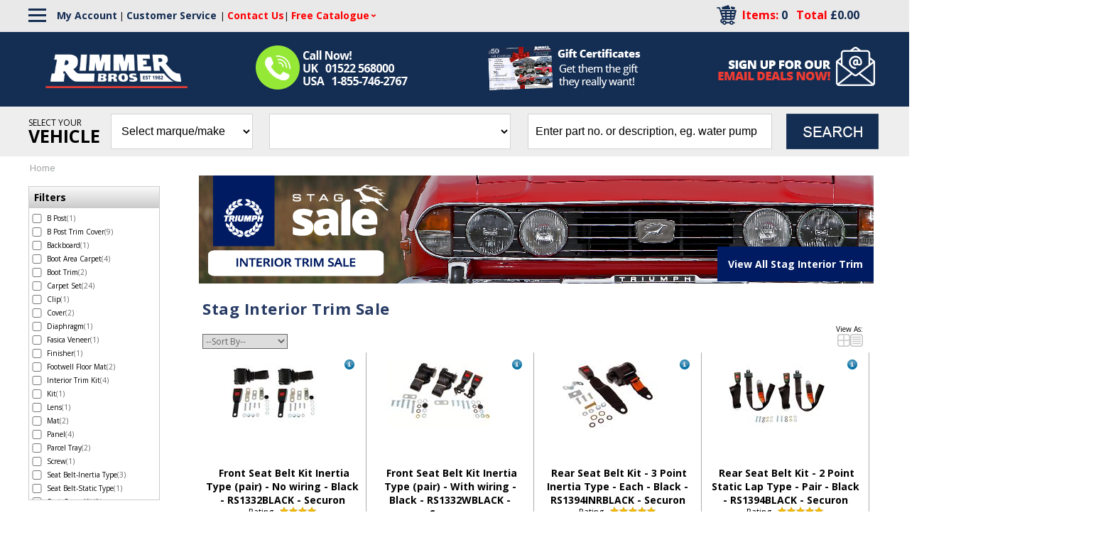

--- FILE ---
content_type: text/html; charset=utf-8
request_url: https://rimmerbros.com/ItemList--Stag-Interior-Trim-Sale--m-17875?src=UK0424W
body_size: 30022
content:


<!DOCTYPE html>
<html lang="en-US">

<head>
<!-- Google Tag Manager -->
<script data-cookieconsent="ignore">(function(w,d,s,l,i){w[l]=w[l]||[];w[l].push({'gtm.start':
new Date().getTime(),event:'gtm.js'});var f=d.getElementsByTagName(s)[0],
j=d.createElement(s),dl=l!='dataLayer'?'&l='+l:'';j.async=true;j.src=
'https://www.googletagmanager.com/gtm.js?id='+i+dl;f.parentNode.insertBefore(j,f);
})(window,document,'script','dataLayer','GTM-KVBXT6J');</script>
<!-- End Google Tag Manager -->


<meta name="google-site-verification" content="J1rg-aItyaCZT6IInpTssngETpTqwYL2SEeCyKf2LMY" /><meta id="ctl00_IE8metaTag" http-equiv="X-UA-Compatible" content="IE=edge" /> <!-- IE8 mode, Dont change the ID name -->
	<meta http-equiv="Content-Type" content="text/html; charset=utf-8" /><title>
	Stag Interior Trim Sale
</title><meta name="description" content="Stag Interior Trim Sale ✈ Fast delivery - worldwide ☎ 01522 568000 ☎ 1-855-746-2767 ⛽ Payment options including PayPal ⚑ Massive stock ⛽ Website with extensive info ⚑ Free catalogues ⛽ Over 500 years of combined British car expertise ♚ Your satisfaction is our top priority - Rimmer Bros." /><meta name="keyword" content="" /><meta name="ROBOTS" content="NOINDEX,FOLLOW" /><link href="/App_Themes/dropdown.css?v=20241021" rel="stylesheet" /><link href="/App_Themes/dropdown_custom.css?v=20241021" rel="stylesheet" /><meta name="msvalidate.01" content="65CE5E117900CAC9771D890298944829" /><meta http-equiv="content-language" content="en-us" /><link rel="image_src" href="mylogo.jpg" />  

    <!--[if lte IE 8]>
        <link rel="stylesheet" type="text/css" href="/styles/ie/ie8.css?v=20241021" />
    <![endif]-->
    <link href="/App_Themes/MySiteTheme/global.css?v=20241021" rel="stylesheet" /><link href="https://fonts.googleapis.com/css?family=Open Sans:300,400,600,700,800" rel="stylesheet">



<script>
var trackOutboundLink = function(url) {
  ga('send', 'event', 'outbound', 'click', url, {
    'transport': 'beacon',
    'hitCallback': function(){document.location = href;}
 });
}
</script>


<meta name="p:domain_verify" content="b60e6094c4dc49a6719b985c188fe757"/>


<!--FavIcons-->
<link rel="apple-touch-icon" sizes="180x180" href="/apple-touch-icon.png">
<link rel="icon" type="image/png" sizes="32x32" href="/favicon-32x32.png">
<link rel="icon" type="image/png" sizes="16x16" href="/favicon-16x16.png">
<link rel="manifest" href="/manifest.webmanifest">
<link rel="mask-icon" href="/safari-pinned-tab.svg" color="#132d52">
<meta name="msapplication-TileColor" content="#ffffff">
<meta name="theme-color" content="#ffffff">
<!--FavIcons-->

<meta name="facebook-domain-verification" content="wkhpov9uvxn479fo8vbtcw5or4dccw" />


<meta name="robots" content="max-snippet:50, max-image-preview:large" />
<meta name="viewport" content="width=1200" /><meta name="google-site-verification" content="85xOLcTlrnwIoNYWeGT00xZA3kyqu51fyMegYBRdCss" />
<!--loqate-->
<script>(function(n,t,i,r){var u,f;n[i]=n[i]||{},n[i].initial={accountCode:"RIMME11111",host:"RIMME11111.pcapredict.com"},n[i].on=n[i].on||function(){(n[i].onq=n[i].onq||[]).push(arguments)},u=t.createElement("script"),u.async=!0,u.src=r,f=t.getElementsByTagName("script")[0],f.parentNode.insertBefore(u,f)})(window,document,"pca","//RIMME11111.pcapredict.com/js/sensor.js")</script>
<!--loqate-->
<link rel="canonical" href="https://rimmerbros.com/ItemList--Stag-Interior-Trim-Sale--m-17875" /><script src="https://code.jquery.com/jquery-3.7.1.min.js"></script>
<script src="https://ajax.googleapis.com/ajax/libs/jqueryui/1.14.0/jquery-ui.min.js"></script>
<script src="/bundles/CommonJs?v=v94zOTtvOM5Ja7PuR3cyC1rpUA9q7WhuXSrxRYNIM6M1"></script>
<link href="/bundles/globaldesktopcss?v=NjNH1hfkKHsF3DbG-0IY4o2PPuYs11WtpDyy-6lax6g1" rel="stylesheet"/>
<link href="/ss-client/css/ssclientcss?v=2tEFSXh_Q4H7R9cpiY25-vW_89W7Y8nn4Z5gC73B3Yo1" rel="stylesheet"/>
<script type="text/javascript">var _ga=_ga||{};var _gaq=_gaq||[];_ga.getSocialActionTrackers_=function(network,socialAction,opt_target,opt_pagePath){return function(){var trackers=_gat._getTrackers();for(var i=0,tracker;tracker=trackers[i];i++){tracker._trackSocial(network,socialAction,opt_target,opt_pagePath)}}};_ga.trackFacebook=function(opt_pagePath){try{if(FB&&FB.Event&&FB.Event.subscribe){FB.Event.subscribe("edge.create",function(opt_target){_gaq.push(_ga.getSocialActionTrackers_("facebook","like",opt_target,opt_pagePath))});FB.Event.subscribe("edge.remove",function(opt_target){_gaq.push(_ga.getSocialActionTrackers_("facebook","unlike",opt_target,opt_pagePath))});FB.Event.subscribe("message.send",function(opt_target){_gaq.push(_ga.getSocialActionTrackers_("facebook","send",opt_target,opt_pagePath))})}}catch(e){}};_ga.trackTwitterHandler_=function(intent_event,opt_pagePath){var opt_target;if(intent_event&&intent_event.type=="tweet"||intent_event.type=="click"){if(intent_event.target.nodeName=="IFRAME"){opt_target=_ga.extractParamFromUri_(intent_event.target.src,"url")}var socialAction=intent_event.type+((intent_event.type=="click")?"-"+intent_event.region:"");_gaq.push(_ga.getSocialActionTrackers_("twitter",socialAction,opt_target,opt_pagePath))}};_ga.trackTwitter=function(opt_pagePath){intent_handler=function(intent_event){_ga.trackTwitterHandler_(intent_event,opt_pagePath)};twttr.events.bind("click",intent_handler);twttr.events.bind("tweet",intent_handler)};_ga.extractParamFromUri_=function(uri,paramName){if(!uri){return}var regex=new RegExp("[\\?&#]"+paramName+"=([^&#]*)");var params=regex.exec(uri);if(params!=null){return unescape(params[1])}return};</script></head>
<body  data-ng-app="SmartSiteApp">
     
<!-- Google Tag Manager (noscript) -->
<noscript><iframe src="https://www.googletagmanager.com/ns.html?id=GTM-KVBXT6J"
height="0" width="0" style="display:none;visibility:hidden"></iframe></noscript>
<!-- End Google Tag Manager (noscript) -->

    <form name="aspnetForm" method="post" action="/ItemList--Stag-Interior-Trim-Sale--m-17875?src=UK0424W" id="aspnetForm">
<div>
<input type="hidden" name="__EVENTTARGET" id="__EVENTTARGET" value="" />
<input type="hidden" name="__EVENTARGUMENT" id="__EVENTARGUMENT" value="" />
<input type="hidden" name="__VIEWSTATE" id="__VIEWSTATE" value="/wEPDwULLTE5Mzk3NjkwMzJkGAEFHl9fQ29udHJvbHNSZXF1aXJlUG9zdEJhY2tLZXlfXxYCBRhjdGwwMCRMb2dpblN0YXR1czEkY3RsMDEFGGN0bDAwJExvZ2luU3RhdHVzMSRjdGwwM/N+4RBjXoQOVoPwbVRP8M8Z0Sl0" />
</div>

<script type="text/javascript">
//<![CDATA[
var theForm = document.forms['aspnetForm'];
if (!theForm) {
    theForm = document.aspnetForm;
}
function __doPostBack(eventTarget, eventArgument) {
    if (!theForm.onsubmit || (theForm.onsubmit() != false)) {
        theForm.__EVENTTARGET.value = eventTarget;
        theForm.__EVENTARGUMENT.value = eventArgument;
        theForm.submit();
    }
}
//]]>
</script>



<script type="text/javascript">
//<![CDATA[
var rawurl='ItemList--Stag-Interior-Trim-Sale--m-17875';var ShowItems = '20';var dataLayer = window.dataLayer = window.dataLayer || [];
dataLayer.push(
{
  "event": "ecom-product-impressions",
  "dimension1": "",
  "dimension2": "",
  "fireGTM": "true",
  "ecommerce": {
    "impressions": [
      {
        "name": "Front Seat Belt Kit Inertia Type pair  No wiring  Black  RS1332BLACK  Securon",
        "id": "RS1332BLACK",
        "brand": "Securon",
        "category": "Triumph / Triumph Accessories / Triumph Mats & Carpet / Triumph Interior Styling / Triumph Seat Belts",
        "variant": "",
        "price": "85.00",
        "list": "Category Stag Interior Trim Sale",
        "dimension3": "",
        "dimension4": "4-stars-1-reviews",
        "position": "1"
      },
      {
        "name": "Front Seat Belt Kit Inertia Type pair  With wiring  Black  RS1332WBLACK  Securon",
        "id": "RS1332WBLACK",
        "brand": "Securon",
        "category": "Triumph / Triumph Accessories / Triumph Mats & Carpet / Triumph Interior Styling / Triumph Seat Belts",
        "variant": "",
        "price": "101.00",
        "list": "Category Stag Interior Trim Sale",
        "dimension3": "",
        "dimension4": "4-stars-1-reviews",
        "position": "2"
      },
      {
        "name": "Rear Seat Belt Kit  3 Point Inertia Type  Each  Black  RS1394INRBLACK  Securon",
        "id": "RS1394INRBLACK",
        "brand": "Securon",
        "category": "Triumph / Triumph Accessories / Triumph Mats & Carpet / Triumph Interior Styling / Triumph Seat Belts",
        "variant": "",
        "price": "46.50",
        "list": "Category Stag Interior Trim Sale",
        "dimension3": "",
        "dimension4": "5-stars-1-reviews",
        "position": "3"
      },
      {
        "name": "Rear Seat Belt Kit  2 Point Static Lap Type  Pair  Black  RS1394BLACK  Securon",
        "id": "RS1394BLACK",
        "brand": "Securon",
        "category": "Triumph / Triumph Accessories / Triumph Mats & Carpet / Triumph Interior Styling / Triumph Seat Belts",
        "variant": "",
        "price": "48.00",
        "list": "Category Stag Interior Trim Sale",
        "dimension3": "",
        "dimension4": "5-stars-1-reviews",
        "position": "4"
      },
      {
        "name": "Interior Trim Kit  Vinyl Material  Mk1 UK RHD  Black  RS1655BLACK",
        "id": "RS1655BLACK",
        "brand": "None",
        "category": "Stag Interior Trim Sale",
        "variant": "",
        "price": "1995.00",
        "list": "Category Stag Interior Trim Sale",
        "dimension3": "",
        "dimension4": "0-stars-0-reviews",
        "position": "5"
      },
      {
        "name": "Interior Trim Kit  Vinyl Material  Mk2 RHD  Chestnut  RS1675CHESTNUT",
        "id": "RS1675CHESTNUT",
        "brand": "None",
        "category": "Stag Interior Trim Sale",
        "variant": "",
        "price": "1995.00",
        "list": "Category Stag Interior Trim Sale",
        "dimension3": "",
        "dimension4": "0-stars-0-reviews",
        "position": "6"
      },
      {
        "name": "Interior Trim Kit  Vinyl Material  Mk2 LHD  Black  RS1690BLACK",
        "id": "RS1690BLACK",
        "brand": "None",
        "category": "Stag Interior Trim Sale",
        "variant": "",
        "price": "2250.00",
        "list": "Category Stag Interior Trim Sale",
        "dimension3": "",
        "dimension4": "0-stars-0-reviews",
        "position": "7"
      },
      {
        "name": "Interior Trim Kit  Vinyl Material  Mk2 LHD  Beige  RS1690BEIGE",
        "id": "RS1690BEIGE",
        "brand": "None",
        "category": "Stag Interior Trim Sale",
        "variant": "",
        "price": "2250.00",
        "list": "Category Stag Interior Trim Sale",
        "dimension3": "",
        "dimension4": "0-stars-0-reviews",
        "position": "8"
      },
      {
        "name": "Parcel Tray  Less Crash Pad/Roll  RHD  824781",
        "id": "824781",
        "brand": "None",
        "category": "Stag Interior Trim Sale",
        "variant": "",
        "price": "34.75",
        "list": "Category Stag Interior Trim Sale",
        "dimension3": "",
        "dimension4": "5-stars-1-reviews",
        "position": "9"
      },
      {
        "name": "Parcel Tray  Less Crash Pad/Roll  LHD  824771",
        "id": "824771",
        "brand": "None",
        "category": "Stag Interior Trim Sale",
        "variant": "",
        "price": "34.75",
        "list": "Category Stag Interior Trim Sale",
        "dimension3": "",
        "dimension4": "5-stars-1-reviews",
        "position": "10"
      },
      {
        "name": "Fascia Veneer Set  Mk1 RHD Models  Auto  Burr Walnut  RS1594AUTORHD",
        "id": "RS1594AUTORHD",
        "brand": "None",
        "category": "Stag Interior Trim Sale",
        "variant": "",
        "price": "750.00",
        "list": "Category Stag Interior Trim Sale",
        "dimension3": "",
        "dimension4": "0-stars-0-reviews",
        "position": "11"
      },
      {
        "name": "Stag Sun Visors  Black  RHD  Pair  RS1632",
        "id": "RS1632",
        "brand": "None",
        "category": "Stag Interior Trim Sale",
        "variant": "",
        "price": "75.00",
        "list": "Category Stag Interior Trim Sale",
        "dimension3": "",
        "dimension4": "5-stars-3-reviews",
        "position": "12"
      },
      {
        "name": "Stag Sun Visors  Black  LHD  Pair  RS1633",
        "id": "RS1633",
        "brand": "None",
        "category": "Stag Interior Trim Sale",
        "variant": "",
        "price": "75.00",
        "list": "Category Stag Interior Trim Sale",
        "dimension3": "",
        "dimension4": "5-stars-3-reviews",
        "position": "13"
      },
      {
        "name": "Inner Windscreen Frame ReTrim Material  RS1681",
        "id": "RS1681",
        "brand": "None",
        "category": "Stag Interior Trim Sale",
        "variant": "",
        "price": "19.70",
        "list": "Category Stag Interior Trim Sale",
        "dimension3": "",
        "dimension4": "0-stars-0-reviews",
        "position": "14"
      },
      {
        "name": "T Bar  Mk1 Models  Black  Retrimmed  912291R",
        "id": "912291R",
        "brand": "None",
        "category": "Stag Interior Trim Sale",
        "variant": "",
        "price": "380.00",
        "list": "Category Stag Interior Trim Sale",
        "dimension3": "",
        "dimension4": "0-stars-0-reviews",
        "position": "15"
      },
      {
        "name": "T Bar Trim Material  Vinyl  Black  RS1440BLACK",
        "id": "RS1440BLACK",
        "brand": "None",
        "category": "Stag Interior Trim Sale",
        "variant": "",
        "price": "101.00",
        "list": "Category Stag Interior Trim Sale",
        "dimension3": "",
        "dimension4": "0-stars-0-reviews",
        "position": "16"
      },
      {
        "name": "Screw  Chrome  T Bar to B Post  517529",
        "id": "517529",
        "brand": "None",
        "category": "Stag Interior Trim Sale",
        "variant": "",
        "price": "4.50",
        "list": "Category Stag Interior Trim Sale",
        "dimension3": "",
        "dimension4": "0-stars-0-reviews",
        "position": "17"
      },
      {
        "name": "Triumph Stag Carpet Set  RHD  Passenger Area  Tufted  Black  RS1644BLACK",
        "id": "RS1644BLACK",
        "brand": "None",
        "category": "Triumph / Triumph Accessories / Triumph Mats & Carpet / Triumph Full Carpet Sets",
        "variant": "",
        "price": "335.00",
        "list": "Category Stag Interior Trim Sale",
        "dimension3": "",
        "dimension4": "0-stars-0-reviews",
        "position": "18"
      },
      {
        "name": "Triumph Stag Carpet Set  RHD  Passenger Area  Tufted  Brown  RS1644BROWN",
        "id": "RS1644BROWN",
        "brand": "None",
        "category": "Triumph / Triumph Accessories / Triumph Mats & Carpet / Triumph Full Carpet Sets",
        "variant": "",
        "price": "335.00",
        "list": "Category Stag Interior Trim Sale",
        "dimension3": "",
        "dimension4": "0-stars-0-reviews",
        "position": "19"
      },
      {
        "name": "Triumph Stag Carpet Set  RHD  Passenger Area  Tufted  Beige  RS1644BEIGE",
        "id": "RS1644BEIGE",
        "brand": "None",
        "category": "Triumph / Triumph Accessories / Triumph Mats & Carpet / Triumph Full Carpet Sets",
        "variant": "",
        "price": "335.00",
        "list": "Category Stag Interior Trim Sale",
        "dimension3": "",
        "dimension4": "0-stars-0-reviews",
        "position": "20"
      }
    ]
  }
}
);var dataLayer = window.dataLayer = window.dataLayer || [];dataLayer.push({'fireGTM' : 'true','page': {'interest': 'ItemList  Stag Interior Trim Sale  m 17875?src=UK0424W '}});//]]>
</script>
<script type='text/javascript'>$(document).ready(function () {setTimeout(function(){ LoadGeolocationBanner(''); }, 150);});</script>
<div>

	<input type="hidden" name="__VIEWSTATEGENERATOR" id="__VIEWSTATEGENERATOR" value="366D9E7C" />
	<input type="hidden" name="__EVENTVALIDATION" id="__EVENTVALIDATION" value="/wEdACtlBVKMDuC6PxTXEQ3blfcwyhlHDN25acBMNcp5pxKYrjjLcZ3H6DNF75oEoO57I84cRHO8gw/M2wi8QU7ygYKBmrdTNKsRYH45RuQAX/lwGRThKXmrOUZAZx0x428RHMtEdWHQ5t+cLiSxD1ynpRL2EXiy0HjQi/weHO6M5m35MMzL4xmdxFu37WwPwQ/Z3PGlNaW6K7sc2h9BHDSj/rWdadOGJfnTotLzbfByQQI7OAp9avVtZvB9YqfK7yW1SNIuZDHgE/Xu7cVnEzS+ptDUI2rcH9YbL2c6HbOhQwRGeA2ICDmB5HQz9tCK5+J5R1XrxZEEgT9/2m2NQkA76UAw+r9PABwEq3JVytTzdw/dGSuj8tN1SNuA3DOd926km0kN6iIkfoPGWSJnyRuwgG0cTg463zLW48DNguEYlqd3plwSfDi30cmHGaFQxSoht0g1VLmxgV//[base64]/4Pmc/morG82ldPQizB+maUemWvb4dnhzE60rumbTHIxYKyK84Bf+UljvH8xKH3vFu9RicaeFnQpKV9XR0qQC+8Q=" />
</div>
      

	<!--RB Customization-->
		<div>
            <div id="ctl00_top">
        
<div>
    
</div>
        <script type="text/javascript">
            $(document).ready(function () {
                $(".rb-header-toggle-inc-delivery").click(function () {
                    $(".rb-header-toggle-inc-delivery-panel").animate({
                        height: 'toggle'
                    })
                })
                $(".rb-header-toggle-sale").click(function () {
                    $(".rb-header-toggle-sale-panel").animate({
                        height: 'toggle'
                    })
                })
            })
        </script>
		<!--Brand-->
                                    <script>
                                        $(document).ready(function(){
                                        var brandlinkOption = '<option value="/BrandList.aspx">Brands</option>';
                                        $('select#CategoryDropdownlist').append(brandlinkOption);
                                        
                                        $('select#CategoryDropdownlist').on('change', function(){
                                            var selectedValue = $(this).val();
                                            if(selectedValue !== '') {
                                            if (selectedValue === '/BrandList.aspx') {
                                                window.location.href = selectedValue; // Navigate to the specified URL
                                            } else {
                                                // Handle other options
                                            }
                                            }
                                        });
                                        });
                                    </script>
                                <!--Brand-->
<!--Hamburger Menu-->
                                    <script>
                                        $(document).ready(function() {
                                            const hamburgerMenu = $('.rb-hamburger-menu');
                                            const desktopNav = $('.rb-desktop-nav');

                                            function toggleNav() {
                                                desktopNav.toggleClass('rb-active');
                                            }

                                            hamburgerMenu.click(function(event) {
                                                event.stopPropagation();
                                                toggleNav();
                                            });

                                            $(document).click(function(event) {
                                                if (!$(event.target).closest('.rb-hamburger-menu').length && !$(event.target).closest('.rb-desktop-nav').length) {
                                                    desktopNav.removeClass('rb-active'); // Hide the submenu
                                                }
                                            });
                                            var RBmenunewLinks = '<img alt="" src="/images/FooterSep.gif"><a href="/BrandList.aspx">Brands</a>' +
                                                                 '<img alt="" src="/images/FooterSep.gif"><a href="/Clearance.aspx">Clearance</a>';
                                            $('#ctl00_bannerfooter2_divFooterMenu br:last').before(RBmenunewLinks);
                                            $('#ctl00_bannerfooter2_divFooterMenu a:first-child').remove();
                                            $('#ctl00_bannerfooter2_divFooterMenu img:first-of-type').remove();
                                        });
                                    </script>
                                <!--Hamburger Menu-->
                                <!--<div style="background-color:#4d91b2; text-align:center; color:#fff !important; padding:5px 0">
                                    <a style="color:#fff !important; font-size:20px !important" title="January Sale" href="https://rimmerbros.com/c/january-sale?src=JAN26&utm_source=website&utm_medium=desktop_slim_banner&utm_campaign=january_sale">
                                        January Sale - Up to 30% off Sitewide - Ending Soon
                                    </a>
                                </div>-->
        <div class="toplinksb_100_Container">
            <div class="CustomerServiceLinksContainer">
                <div class="CustomerServiceLinks">
<div class="rb-hamburger-menu">
                                                <div class="rb-bar"></div>
                                                <div class="rb-bar"></div>
                                                <div class="rb-bar"></div>
                                            </div>
                                            <nav class="rb-desktop-nav">
                                                <div id="ctl00_bannerfooter2_divFooterMenu">
<a href='https://rimmerbros.com/'>Home</a><img alt='Menu Separator' src='/images/FooterSep.gif' /><a href='https://rimmerbros.com/Category--Triumph-Car-Parts--m-602'>Triumph</a><img alt='' src='/images/FooterSep.gif' /><a href='https://rimmerbros.com/Category--MG-Car-Parts--m-607'>MG</a><img alt='' src='/images/FooterSep.gif' /><a href='https://rimmerbros.com/Category--Rover-Car-Parts--m-12749'>Rover</a><img alt='' src='/images/FooterSep.gif' /><a href='https://rimmerbros.com/Category--Land-Rover-Car-Parts--m-605'>Land Rover</a><img alt='' src='/images/FooterSep.gif' /><a href='https://rimmerbros.com/Category--Range-Rover-Car-Parts--m-13910'>Range Rover</a><img alt='' src='/images/FooterSep.gif' /><a href='https://rimmerbros.com/Category--Jaguar-Car-Parts--m-13170'>Jaguar</a><img alt='' src='/images/FooterSep.gif' /><a href='https://rimmerbros.com/Category--Mazda-MX5--m-30141'>Mazda MX5</a><img alt='' src='/images/FooterSep.gif' /><a href='https://rimmerbros.com/Category--Car-Accessories--m-4462'>Motoring Essentials</a><img alt='' src='/images/FooterSep.gif' /><a href='https://rimmerbros.com/Category--Merchandise-Gifts--m-18282'>Merchandise &amp; Gifts</a><br /></div>
                                            </nav>
                    <div style="float:left;"><a href="/Members/MyAccount.aspx">My
                            Account</a> | <a href="/c/Customer-Service" style="padding-right:5px;">Customer Service</a>| <a href="/c/Contact-Us"><span>Contact Us</span></a>| <div class="FCdropdown">
                                <a href="/catalog.aspx" class="FCdropdown-toggle"><span class="FreeCatalogHeader" style="color:red !important">Free Catalogue</span></a>
                                <div class="FCdropdown-menu">
                                  <a href="/catalog.aspx">Request Catalogue</a>
                                  <a href="/c/Catalogues-with-PDFs">Download a Catalogue</a>
                                </div>
                              </div>
                            
                            
                            
                            
                            
                        </div>
                    <div class="cartdiv">
                        <div class="carttp">
                            <!--<a href="/CartPage.aspx"><img src="images/mybasket1.png" align="right" /></a>-->
                            <a href="/CartPage.aspx"><img src="/images/Cart-Icon-2019.png" align="right" /></a>&nbsp;&nbsp;&nbsp;&nbsp;
                        </div>
                        <div class="midcartrt">
                            <a href="/CartPage.aspx"><span class="toplinks bp-items">Items: <span id="ctl00_lblTotalQty">0</span>&nbsp;&nbsp;
                                Total
                                <span id="ctl00_lblCartTotal" class="pricing" rel="0.0" data-wp="0.0" data-te="true" data-vt="false">£0.00</span>
                                <div style="display:inline" class="mobilehide"></div>
                            </span></a>                            
                        </div>
                    </div>
                </div>
            </div>
            <div class="rbmainwidth">
                <a href="/c/accessibility" aria-label="Notice of Accessibility"
                    class="a11ySRonly" tabindex="0">Accessibility</a>
                <div id="skiptocontent">
                    <a href="#MainPageContent" class="a11ySRonly">skip to main content</a>
                </div>

                <div class="toplinksb">
                    <div class="RB_Advantages"
                        style="cursor:auto !important; position:relative; top:-15px; left: 320px;">
                        <img style="position:relative; top:30px;" alt="Call Us Now!"
                            src="/Images/Call-Us-032724.png" align="left" />

                    </div>
                    <div class="toprtlinks" style="white-space:nowrap">
                        <!--<a id="ctl00_LoginStatus1" href="javascript:__doPostBack(&#39;ctl00$LoginStatus1$ctl02&#39;,&#39;&#39;)">Login</a> | -->
                        <div class="topleftlogo">
                            <a href="/">
                                <!--<img src="images/logo_1.gif" align="left" />-->
                                <img src="/Images/Rimmer-Bros-Logo-2025.png" style="padding-top:15px; width:200px; position: relative; left: -205px; z-index: 99999;" align="left" />
                            </a>
                        </div>
                    </div>
                    <div
                        style="float:left; font-weight:bold; font-size:13px; position:relative; left:-235px; max-width:290px; white-space:normal; z-index:9; visibility:hidden">
                        <span style="color:#fff;">Call: UK</span> <span
                            style="color:#7dc242;">01522 568000</span><span style="color:#fff;">
                            USA</span> <span style="color:#7dc242;">1-855-746-2767</span>
                    </div>
                </div>


                <div class="AllInShipping"
                    style="position: relative !important; top:10px !important; left: -45px; display: block;"><a
                        href="/ItemList--Gift-Certificates--m-18180">
                        <!--<span data-title="Our exclusive, new, worldwide 'ALL IN' shipping option includes all applicable shipping, duty, customs paperwork and fees. Worry free, no surprise fees, direct to your door cheaper and faster than our competitors! Compare before you buy!"
                            </span>-->
                            <img alt="EU All Inclusive Service"
                                src="/Images/Gift-Certificates-Header1-2024.png" /></a></div>

                <div class="NewsletterSignUp2019" style="top:-60px !important"><a
                        href="/NewsletterMaintenance.aspx"><img alt="Email Sign Up"
                            src="/Images/HP-Newsletter-Signup-2019.png" /></a></div>


            </div>
        </div>
        <div class="main--search">
            
            <div class="MPSearch">
                <div style="float:left; margin:10px 15px 0 0;">
                    <span style="display:block; font-size:12px; line-height: 25px;">SELECT YOUR</span>
                    <span style="font-size:25px; font-weight:bold">VEHICLE</span>
                </div>
                
<div class="searchbar" role="search" aria-label="item search">
    <select name="ctl00$SearchControl1$CategoryDropdownlist" id="CategoryDropdownlist">
	<option value="0">Select marque/make</option>
	<option value="602">Triumph</option>
	<option value="607">MG</option>
	<option value="12749">Rover</option>
	<option value="605">Land Rover</option>
	<option value="13910">Range Rover</option>
	<option value="13170">Jaguar</option>
	<option value="30141">Mazda MX5</option>
	<option value="4462">Motoring Essentials</option>
	<option value="18282">Merchandise &amp; Gifts</option>

</select>
    <select name="ctl00$SearchControl1$SubCategoryDropdownlist" id="SubCategoryDropdownlist">

</select>
    <div class="srchfloat">
    <input name="ctl00$SearchControl1$txtSearch" type="text" id="txtSearch" aria-label="search input" data-default="" OnClick="clickclear(this,&#39;&#39;);" />
    <input id="btnSearch" type="image" onclick="DropdownSiteSearch(); return false;" src="/Images/TopSearchbtn.gif?v=20241021" alt='Search Button'>
    </div>
</div>

<div id="search-suggestions" class="SSColumns">
    <div id="search-suggestion-didyoumean"></div>
    <div class="search-suggestions-left">
        <ul id="shortdescriptionsuggestions"></ul>
    </div>
    <div class="search-suggestions-left">
        <ul id="brandsuggestions">
        </ul>
        <ul id="categorysuggestions">
        </ul>
        <ul id="staticpagesuggestions">
        </ul>
        <ul id="videosuggestions">
        </ul>
        <ul id="audiosuggestions">
        </ul>
        <ul id="manualsuggestions">
        </ul>
        <ul id="rebatesuggestions">
        </ul>
        <ul id="misspelledsuggestions">
        </ul>
    </div>
    <div class="search-suggestions-left">
        <ul id="productsuggestions">
        </ul>
    </div>
</div>

<script type="text/javascript">

    $(document).ready(function() {
        $("#SubCategoryDropdownlist").css('display', 'none');
    });
      
    $("#CategoryDropdownlist").change(function (e) {
        if ($(this).val() > 0) {
            localStorage.setItem("ss-catid", $(this).val());

            $.ajax({
                type: "POST",
                url: SiteURL().replace("Members/", "") + 'MCWebServices/CoreService.asmx/PopulateSubCategory',
                contentType: "application/json; charset=utf-8",
                data: '{"categoryId":"' + $(this).val() + '"}',
                dataType: "json",
                async: false,
                success: function (result, status, xhr) {
                    $("#SubCategoryDropdownlist").css('display', 'block');
                    $("#SubCategoryDropdownlist").html(result.d);
                },
                error: function (xhr, status, error) {
                    alert("Result: " + status + " " + error + " " + xhr.status + " " + xhr.statusText)
                }
            });
        } else {
            $("#SubCategoryDropdownlist").css('display', 'none');
        }
       
    });

</script>
            </div>
        </div>
        <script>
            $(document).ready(function() {
                var $mainSearch = $('.main--search');
                var stickyOffset = $mainSearch.offset().top; // Initial offset from top
                $(window).scroll(function() {
                    var scrollTop = $(window).scrollTop();
                    if (scrollTop >= stickyOffset) {
                        $mainSearch.addClass('RBstickySearch');
                    } else {
                        $mainSearch.removeClass('RBstickySearch');
                    }
                });
            });    
        </script>
        <!--<script>
$(document).ready(function() {
    var $RBstickyCart = $('#blockCart div.block-cart-right-column');
                if ($RBstickyCart.length) { // Check if the element exists
    var stickyOffset = $RBstickyCart.offset().top - 80; // Adjust the offset to be 75px higher
    
    $(window).scroll(function() {
        var scrollTop = $(window).scrollTop();
        
        if (scrollTop >= stickyOffset) {
            $RBstickyCart.addClass('RBstickyCart');
        } else {
            $RBstickyCart.removeClass('RBstickyCart');
        }
    });
                } else {
                }
});
   
        </script>-->
        <!--<div class="searchnewb"><img src="/images/Search-BG-2019.png" /></div> -->



        
    </div>
        </div>
	<!--RB Customization-->
	 <!--Virtual placement of the home page slider-->
                <div class="HP_slider_new_location"></div>
            <!--Virtual placement of the home page slider-->
     <div class="maintablealign">
        
         
         <div class="csrIdentity">
            
            
         </div>
         
         <!-- SearchControl and MPSearch DIV have been moved to the BasePage. ACC-48 -->
            
         
        <!--Customization-->
        
        <div id="ctl00_sitemap" class="breadcrumb" role="navigation" aria-label="breadcrumbs"><div><span aria-current="location" tabindex="0">Home</span></div></div>
        <div class="content-wrapper">
			<div id="ctl00_tdLeftNavLeft" class="LeftNavBG" role="navigation" aria-label="Left secondary navigation">
                <div class="maintableleftalign">
                    <div>
                        
                    </div>
                    <div>
                        
    <script language="javascript" type="text/javascript">

        function Toggle(more, btn) {
            var element = document.getElementById(more).style;
            var b = document.getElementById(btn);

            if (element.display == "block") {
                element.display = "none";
                b.innerHTML = "> See more ...";

            }
            else {
                element.display = "block";
                b.innerHTML = "> See less ...";
            }
        }

    </script> 
<div id="ctl00_ctl49_navigation">
</div>
<div id="filtersMenu">
</div>
					</div>
                    <div id="search-filter" class="searchfilter-hide" role="complementary" aria-label="filter search results">
                        
                        
                        <ul class="clearfix">
                            <li id="CategoryFiltersdiv"></li>
                            <li id="BrandFiltersdiv"></li>
                            <li id="PriceFiltersdiv"></li>
                            <li id="SiteFanFiltersdiv"></li>
                            <li id="GridSpecFiltersdiv"></li>
                            <li id="AttributesFiltersdiv"></li>
                            <li id="AgeRangeFiltersDiv"></li>
                        </ul>
                    </div>
                    <div>
                        
                    </div>
                    <div>
                        <div id="ctl00_customerservice" class="customerservicenav">
    <div class="lftbnrs">
        <div class="cstlftnvwrap">
            <a href="Catalog.aspx"><img src="images/Catalog-Request-Image-2022.png" border="0" /></a>


            <!--<a href="/c/spitfire-sale?src=UK0417W"><img src="images/banners/Spitfire_Sale_Sidenav_Banner_022017.jpg" alt="Spitfire Spring Sale" style="margin-bottom:20px;" border="0" /></a>


            <a href="/SubCategory--Rover-SD1--m-3258?src=UK0117W"><img src="images/banners/NYS_SD1_Sidenav_Banner_010317.jpg" border="0" /></a>-->
        </div>
    </div>
    <div class="geo-wrapper">
<div class="geolocation-container">    
    
    <div class="geolocation-container-banner"></div>
</div>




</div>
</div>
                    </div>
                </div>
            </div>
            <div class="table7bg hreview-aggregate"><!--DO NOT REMOVE THIS CLASS hreview-aggregate - google snippets -->
			    <div>
			        
		        </div>
                <div class="masterpadding">
					<div role="main" aria-label="main page content" id="MainPageContent">
                        
<style>
    .customerservicenav {display:none}
    .FCmaincontainer{ position: fixed !important;} /* Set to fixed specifically on Search and Navigation for the item quickview */
</style>
   
    
    <link href="/ss-client/css/ssclientcss-category?v=h1qZ-An1nkH9adtNtxowpeuURYYQV1-CMsdujQk6lcI1" rel="stylesheet"/>

    
    

    <script type="text/javascript">
        $(document).ready(function () {
            if ($("#ddlFilterByBrandTop").length) {
                $("#ddlFilterByBrandTop option").filter(function () {
                    var $this = $(this);
                    return $this.text() == "NONE";
                }).remove();
            }
        });
      

    </script>
    
    
    <div id="ctl00_ContentPlaceHolder1_ContentTxt">
        <input type="hidden" name="ctl00$ContentPlaceHolder1$OutletItemsHiddenField" id="OutletItemsHiddenField" value="0" />
        <input type="hidden" name="ctl00$ContentPlaceHolder1$PageLoayoutIdHiddenField" id="PageLoayoutIdHiddenField" value="7" />
        <input type="hidden" name="ctl00$ContentPlaceHolder1$ItemIconTypeIdHiddenField" id="ItemIconTypeIdHiddenField" value="0" />
        <input name="ctl00$ContentPlaceHolder1$PageOffset" type="text" id="PageOffset" Value="0" style="display: none;" />
        <div>
            <div class="mobilehide" xmlns:NAV="nav:NavigationxsltFunctions"><span><table class="bannercomments"  cellpadding="0" ><tr><td><img src="Images/CommentsImage.jpg" alt="Stag Interior Trim Sale Customer Comments" /></td><td>"Great site to shop from. Hopefully many more interactions to follow" Customer Comment</td></tr></table></span></div>
<div class="mobilehide mainbanner4C" xmlns:NAV="nav:NavigationxsltFunctions"><div style="width: 950px; height: 152px; background-image: url(https://rimmerbros.com/filelibrary/triumph-stag-sale-2025-interior-trim-category.jpg); background-repeat: no-repeat; margin-bottom: 10px;">
<a style="text-decoration: none;" href="https://rimmerbros.com/ItemList--Triumph-Stag-Interior-Trim--m-726">
<div style="float: right; margin-top: 100px; color: #ffffff; font-size: 14px; font-weight: bold; padding: 15px; background-color: #001b62; margin-bottom: 10px;">
View All Stag Interior Trim
</div>
</a>
</div></div>
<div class="mobilehide QCMCcatbar4C" xmlns:NAV="nav:NavigationxsltFunctions">
  <h1 id="H1Text"><span>Stag Interior Trim Sale</span></h1>
  <div class="QCMCNavShareIt4C"> 
      </div>
</div>
<div class="QCMCfilter4C" xmlns:NAV="nav:NavigationxsltFunctions"><div class='navigation-filters'><div class="navigation-filter-sort"><span Class="FilterLabel"></span><br /><select id="ddlSortOrderTop" name="ddlSortOrderTop" class="dropdownboxes" onchange=SortResultsbyDropdownChange('17875','UK0424W','1','0','0','False')> <option value="0">--Sort By--</option><option value="1">Popular Items</option><option value="2">Name</option><option value="3">Price: High to Low</option><option value="4">Price: Low to High</option><option value="5">Newest</option></select></div><div class="navigation-filter-countperpage"><span Class="FilterLabel"></span><br /><select id="ddlPageNumberTop" name="ddlPageNumberTop" class="dropdownboxes" onchange=SortResultsbyDropdownChange('17875','UK0424W','1','0','0','False')> <option value="-1">--Show #--</option><option value="20">20 Items</option><option value="40">40 Items</option><option value="80">80 Items</option></select></div><div class="navigation-filter-views"><input type="image" alt="display results in multi column view" id="MultiViewDisplayImg" src="/Images/multiview.png" onclick="ToggleItemListDisplayType('7','17875','UK0424W','1','0','0'); return false;" onmouseover="this.style.cursor='hand';this.style.cursor='pointer';"  style="opacity:0.4;filter:alpha(opacity=40);" class='DisplayTypeOn'/><input type="image" alt="display results in single column list view" id="SingleViewDisplayImg" src="/Images/singleview.png" onclick="ToggleItemListDisplayType('5','17875','UK0424W','1','0','0'); return false;" onmouseover="this.style.cursor='hand';this.style.cursor='pointer';"  style="opacity:0.4;filter:alpha(opacity=40);" /><select id="ddlGridListTop" name="ddlGridList" style="display:none;"class="dropdownboxes" onchange="NavigationFilterCheckAndSubmit(this)"  > <option value="-1">Select One</option><option value="5">List</option><option value="7" selected="true" >Grid</option></select></div></div></div>
<div class="QC1navigationitems" xmlns:NAV="nav:NavigationxsltFunctions"><div xmlns:NAV="nav:NavigationxsltFunctions">
  <div class="QCMClist4C itemContainer" data-itemno="RS1332BLACK">
    <div class="QCMCspacer4C"> </div>
    <div class="QCMCimg4C gtm-click" data-id="720496" data-gtm="On"><a href="https://rimmerbros.com/Item--i-RS1332BLACK" aria-hidden="true"><img src="https://rimmerbros.com/ItemImages/Thumbnails/RS1332BLACK.jpg" aria-hidden="true" alt="Front Seat Belt Kit Inertia Type (pair) - No wiring - Black - RS1332BLACK - Securon"></a></div>
    <div class="QCMCquickviewbutton4C" title="Quick View"><a onclick="DisplayQuicklookPopup('https://rimmerbros.com/Item--i-RS1332BLACK?quicklook=true')" style="cursor: pointer"><img src="https://rimmerbros.com/Images/gridtooltip.gif"></a></div>
    <div class="QCMCclear4C gtm-click" data-id="720496" data-gtm="On">
      <h2><a href="https://rimmerbros.com/Item--i-RS1332BLACK" aria-label="">Front Seat Belt Kit Inertia Type (pair) - No wiring - Black - RS1332BLACK - Securon</a></h2>
      <div class="">
              Rating   <img alt='' src='/Images/RedStar.gif' aria-hidden='true'></img><img alt='' src='/Images/RedStar.gif' aria-hidden='true'></img><img alt='' src='/Images/RedStar.gif' aria-hidden='true'></img><img alt='' src='/Images/RedStar.gif' aria-hidden='true'></img><span class="a11ySRonly">4.0 out of 5 stars. </span></div>
    </div>
    <div class="QCMCItemAvailability4C">Out of stock, expected soon Jan 26, 2026. Add to cart and Back Order</div>
    <div class="NOTDisplayVAT"><span class="price2"> 
              </span><span class="itemprice">£85.00</span><span class="ourprice4">
                 </span></div>
    <div class="DisplayVAT">
      <div class="exvatsmall"><b>£85.00 </b>ex VAT<br><b>£102.00</b>inc UK VAT<br></div>
    </div>
    <div><span class="QCMCoptions4C"><img alt="Add to Cart" src="Images/add_bag_sm.jpg" style="cursor: pointer;" onclick="AddToButtonClick(5, 'ITEMLISTCART', 'RS1332BLACK', 1, 720496, '5')"><br></span></div>
    <div class="item-geolocation" data-item="720496"></div>
    <div class="pricenew"><span class="RetailPrice2"></span></div>
  </div>
  <div class="QCMClist4C itemContainer" data-itemno="RS1332WBLACK">
    <div class="QCMCspacer4C"> </div>
    <div class="QCMCimg4C gtm-click" data-id="568409" data-gtm="On"><a href="https://rimmerbros.com/Item--i-RS1332WBLACK" aria-hidden="true"><img src="https://rimmerbros.com/ItemImages/Thumbnails/RS1332WBLACK.jpg" aria-hidden="true" alt="Front Seat Belt Kit Inertia Type (pair) - With wiring - Black - RS1332WBLACK - Securon"></a></div>
    <div class="QCMCquickviewbutton4C" title="Quick View"><a onclick="DisplayQuicklookPopup('https://rimmerbros.com/Item--i-RS1332WBLACK?quicklook=true')" style="cursor: pointer"><img src="https://rimmerbros.com/Images/gridtooltip.gif"></a></div>
    <div class="QCMCclear4C gtm-click" data-id="568409" data-gtm="On">
      <h2><a href="https://rimmerbros.com/Item--i-RS1332WBLACK" aria-label="">Front Seat Belt Kit Inertia Type (pair) - With wiring - Black - RS1332WBLACK - Securon</a></h2>
      <div class="">
              Rating   <img alt='' src='/Images/RedStar.gif' aria-hidden='true'></img><img alt='' src='/Images/RedStar.gif' aria-hidden='true'></img><img alt='' src='/Images/RedStar.gif' aria-hidden='true'></img><img alt='' src='/Images/RedStar.gif' aria-hidden='true'></img><span class="a11ySRonly">4.0 out of 5 stars. </span></div>
    </div>
    <div class="QCMCItemAvailability4C"><span style="color: #008000;"><strong>In stock</strong></span></div>
    <div class="NOTDisplayVAT"><span class="price2"> 
              </span><span class="itemprice">£101.00</span><span class="ourprice4">
                 </span></div>
    <div class="DisplayVAT">
      <div class="exvatsmall"><b>£101.00 </b>ex VAT<br><b>£121.20</b>inc UK VAT<br></div>
    </div>
    <div><span class="QCMCoptions4C"><img alt="Add to Cart" src="Images/add_bag_sm.jpg" style="cursor: pointer;" onclick="AddToButtonClick(5, 'ITEMLISTCART', 'RS1332WBLACK', 1, 568409, '5')"><br></span></div>
    <div class="item-geolocation" data-item="568409"></div>
    <div class="pricenew"><span class="RetailPrice2"></span></div>
  </div>
  <div class="QCMClist4C itemContainer" data-itemno="RS1394INRBLACK">
    <div class="QCMCspacer4C"> </div>
    <div class="QCMCimg4C gtm-click" data-id="2618" data-gtm="On"><a href="https://rimmerbros.com/Item--i-RS1394INRBLACK" aria-hidden="true"><img src="https://rimmerbros.com/ItemImages/Thumbnails/RS1394INRBLACK.jpg" aria-hidden="true" alt="Rear Seat Belt Kit - 3 Point Inertia Type - Each - Black - RS1394INRBLACK - Securon"></a></div>
    <div class="QCMCquickviewbutton4C" title="Quick View"><a onclick="DisplayQuicklookPopup('https://rimmerbros.com/Item--i-RS1394INRBLACK?quicklook=true')" style="cursor: pointer"><img src="https://rimmerbros.com/Images/gridtooltip.gif"></a></div>
    <div class="QCMCclear4C gtm-click" data-id="2618" data-gtm="On">
      <h2><a href="https://rimmerbros.com/Item--i-RS1394INRBLACK" aria-label="">Rear Seat Belt Kit - 3 Point Inertia Type - Each - Black - RS1394INRBLACK - Securon</a></h2>
      <div class="">
              Rating   <img alt='' src='/Images/RedStar.gif' aria-hidden='true'></img><img alt='' src='/Images/RedStar.gif' aria-hidden='true'></img><img alt='' src='/Images/RedStar.gif' aria-hidden='true'></img><img alt='' src='/Images/RedStar.gif' aria-hidden='true'></img><img alt='' src='/Images/RedStar.gif' aria-hidden='true'></img><span class="a11ySRonly">5.0 out of 5 stars. </span></div>
    </div>
    <div class="QCMCItemAvailability4C"><span style="color: #008000;"><strong>In stock</strong></span></div>
    <div class="NOTDisplayVAT"><span class="price2"> 
              </span><span class="itemprice">£46.50</span><span class="ourprice4">
                 </span></div>
    <div class="DisplayVAT">
      <div class="exvatsmall"><b>£46.50 </b>ex VAT<br><b>£55.80</b>inc UK VAT<br></div>
    </div>
    <div><span class="QCMCoptions4C"><img alt="Add to Cart" src="Images/add_bag_sm.jpg" style="cursor: pointer;" onclick="AddToButtonClick(5, 'ITEMLISTCART', 'RS1394INRBLACK', 1, 2618, '5')"><br></span></div>
    <div class="item-geolocation" data-item="2618"></div>
    <div class="pricenew"><span class="RetailPrice2"></span></div>
  </div>
  <div class="QCMClist4C itemContainer" data-itemno="RS1394BLACK">
    <div class="QCMCspacer4C"> </div>
    <div class="QCMCimg4C gtm-click" data-id="2617" data-gtm="On"><a href="https://rimmerbros.com/Item--i-RS1394BLACK" aria-hidden="true"><img src="https://rimmerbros.com/ItemImages/Thumbnails/RS1394BLACK 1.jpg" aria-hidden="true" alt="Rear Seat Belt Kit - 2 Point Static Lap Type - Pair - Black - RS1394BLACK - Securon"></a></div>
    <div class="QCMCquickviewbutton4C" title="Quick View"><a onclick="DisplayQuicklookPopup('https://rimmerbros.com/Item--i-RS1394BLACK?quicklook=true')" style="cursor: pointer"><img src="https://rimmerbros.com/Images/gridtooltip.gif"></a></div>
    <div class="QCMCclear4C gtm-click" data-id="2617" data-gtm="On">
      <h2><a href="https://rimmerbros.com/Item--i-RS1394BLACK" aria-label="">Rear Seat Belt Kit - 2 Point Static Lap Type - Pair - Black - RS1394BLACK - Securon</a></h2>
      <div class="">
              Rating   <img alt='' src='/Images/RedStar.gif' aria-hidden='true'></img><img alt='' src='/Images/RedStar.gif' aria-hidden='true'></img><img alt='' src='/Images/RedStar.gif' aria-hidden='true'></img><img alt='' src='/Images/RedStar.gif' aria-hidden='true'></img><img alt='' src='/Images/RedStar.gif' aria-hidden='true'></img><span class="a11ySRonly">5.0 out of 5 stars. </span></div>
    </div>
    <div class="QCMCItemAvailability4C"><span style="color: #008000;"><strong>In stock</strong></span></div>
    <div class="NOTDisplayVAT"><span class="price2"> 
              </span><span class="itemprice">£48.00</span><span class="ourprice4">
                 </span></div>
    <div class="DisplayVAT">
      <div class="exvatsmall"><b>£48.00 </b>ex VAT<br><b>£57.60</b>inc UK VAT<br></div>
    </div>
    <div><span class="QCMCoptions4C"><img alt="Add to Cart" src="Images/add_bag_sm.jpg" style="cursor: pointer;" onclick="AddToButtonClick(5, 'ITEMLISTCART', 'RS1394BLACK', 1, 2617, '5')"><br></span></div>
    <div class="item-geolocation" data-item="2617"></div>
    <div class="pricenew"><span class="RetailPrice2"></span></div>
  </div>
  <div class="QCMClist4C itemContainer" data-itemno="RS1655BLACK">
    <div class="QCMCspacer4C"> </div>
    <div class="QCMCimg4C gtm-click" data-id="2752" data-gtm="On"><a href="https://rimmerbros.com/Item--i-RS1655BLACK" aria-hidden="true"><img src="https://rimmerbros.com/ItemImages/Thumbnails/RS1655BLACK.jpg" aria-hidden="true" alt="Interior Trim Kit - Vinyl Material - Mk1 UK RHD - Black - RS1655BLACK"></a></div>
    <div class="QCMCquickviewbutton4C" title="Quick View"><a onclick="DisplayQuicklookPopup('https://rimmerbros.com/Item--i-RS1655BLACK?quicklook=true')" style="cursor: pointer"><img src="https://rimmerbros.com/Images/gridtooltip.gif"></a></div>
    <div class="QCMCclear4C gtm-click" data-id="2752" data-gtm="On">
      <h2><a href="https://rimmerbros.com/Item--i-RS1655BLACK" aria-label="">Interior Trim Kit - Vinyl Material - Mk1 UK RHD - Black - RS1655BLACK</a></h2>
    </div>
    <div class="QCMCItemAvailability4C">Only 1 Left</div>
    <div class="NOTDisplayVAT"><span class="price2"> 
              </span><span class="itemprice">£1,995.00</span><span class="ourprice4">
                 </span></div>
    <div class="DisplayVAT">
      <div class="exvatsmall"><b>£1,995.00 </b>ex VAT<br><b>£2,394.00</b>inc UK VAT<br></div>
    </div>
    <div><span class="QCMCoptions4C"><img alt="Add to Cart" src="Images/add_bag_sm.jpg" style="cursor: pointer;" onclick="AddToButtonClick(1, 'ITEMLISTCART', 'RS1655BLACK', 1, 2752, '5')"><br></span></div>
    <div class="item-geolocation" data-item="2752"></div>
    <div class="pricenew"><span class="RetailPrice2"></span></div>
  </div>
  <div class="QCMClist4C itemContainer" data-itemno="RS1675CHESTNUT">
    <div class="QCMCspacer4C"> </div>
    <div class="QCMCimg4C gtm-click" data-id="2794" data-gtm="On"><a href="https://rimmerbros.com/Item--i-RS1675CHESTNUT" aria-hidden="true"><img src="https://rimmerbros.com/ItemImages/Thumbnails/RS1675CHESTNUT.jpg" aria-hidden="true" alt="Interior Trim Kit - Vinyl Material - Mk2 RHD - Chestnut - RS1675CHESTNUT"></a></div>
    <div class="QCMCquickviewbutton4C" title="Quick View"><a onclick="DisplayQuicklookPopup('https://rimmerbros.com/Item--i-RS1675CHESTNUT?quicklook=true')" style="cursor: pointer"><img src="https://rimmerbros.com/Images/gridtooltip.gif"></a></div>
    <div class="QCMCclear4C gtm-click" data-id="2794" data-gtm="On">
      <h2><a href="https://rimmerbros.com/Item--i-RS1675CHESTNUT" aria-label="">Interior Trim Kit - Vinyl Material - Mk2 RHD - Chestnut - RS1675CHESTNUT</a></h2>
    </div>
    <div class="QCMCItemAvailability4C">Only 1 Left</div>
    <div class="NOTDisplayVAT"><span class="price2"> 
              </span><span class="itemprice">£1,995.00</span><span class="ourprice4">
                 </span></div>
    <div class="DisplayVAT">
      <div class="exvatsmall"><b>£1,995.00 </b>ex VAT<br><b>£2,394.00</b>inc UK VAT<br></div>
    </div>
    <div><span class="QCMCoptions4C"><img alt="Add to Cart" src="Images/add_bag_sm.jpg" style="cursor: pointer;" onclick="AddToButtonClick(1, 'ITEMLISTCART', 'RS1675CHESTNUT', 1, 2794, '5')"><br></span></div>
    <div class="item-geolocation" data-item="2794"></div>
    <div class="pricenew"><span class="RetailPrice2"></span></div>
  </div>
  <div class="QCMClist4C itemContainer" data-itemno="RS1690BLACK">
    <div class="QCMCspacer4C"> </div>
    <div class="QCMCimg4C gtm-click" data-id="2824" data-gtm="On"><a href="https://rimmerbros.com/Item--i-RS1690BLACK" aria-hidden="true"><img src="https://rimmerbros.com/ItemImages/Thumbnails/RS1690BLACK.jpg" aria-hidden="true" alt="Interior Trim Kit - Vinyl Material - Mk2 LHD - Black - RS1690BLACK"></a></div>
    <div class="QCMCquickviewbutton4C" title="Quick View"><a onclick="DisplayQuicklookPopup('https://rimmerbros.com/Item--i-RS1690BLACK?quicklook=true')" style="cursor: pointer"><img src="https://rimmerbros.com/Images/gridtooltip.gif"></a></div>
    <div class="QCMCclear4C gtm-click" data-id="2824" data-gtm="On">
      <h2><a href="https://rimmerbros.com/Item--i-RS1690BLACK" aria-label="">Interior Trim Kit - Vinyl Material - Mk2 LHD - Black - RS1690BLACK</a></h2>
    </div>
    <div class="QCMCItemAvailability4C">Only 1 Left</div>
    <div class="NOTDisplayVAT"><span class="price2"> 
              </span><span class="itemprice">£2,250.00</span><span class="ourprice4">
                 </span></div>
    <div class="DisplayVAT">
      <div class="exvatsmall"><b>£2,250.00 </b>ex VAT<br><b>£2,700.00</b>inc UK VAT<br></div>
    </div>
    <div><span class="QCMCoptions4C"><img alt="Add to Cart" src="Images/add_bag_sm.jpg" style="cursor: pointer;" onclick="AddToButtonClick(1, 'ITEMLISTCART', 'RS1690BLACK', 1, 2824, '5')"><br></span></div>
    <div class="item-geolocation" data-item="2824"></div>
    <div class="pricenew"><span class="RetailPrice2"></span></div>
  </div>
  <div class="QCMClist4C itemContainer" data-itemno="RS1690BEIGE">
    <div class="QCMCspacer4C"> </div>
    <div class="QCMCimg4C gtm-click" data-id="2823" data-gtm="On"><a href="https://rimmerbros.com/Item--i-RS1690BEIGE" aria-hidden="true"><img src="https://rimmerbros.com/ItemImages/Thumbnails/RS1690BEIGE.jpg" aria-hidden="true" alt="Interior Trim Kit - Vinyl Material - Mk2 LHD - Beige - RS1690BEIGE"></a></div>
    <div class="QCMCquickviewbutton4C" title="Quick View"><a onclick="DisplayQuicklookPopup('https://rimmerbros.com/Item--i-RS1690BEIGE?quicklook=true')" style="cursor: pointer"><img src="https://rimmerbros.com/Images/gridtooltip.gif"></a></div>
    <div class="QCMCclear4C gtm-click" data-id="2823" data-gtm="On">
      <h2><a href="https://rimmerbros.com/Item--i-RS1690BEIGE" aria-label="">Interior Trim Kit - Vinyl Material - Mk2 LHD - Beige - RS1690BEIGE</a></h2>
    </div>
    <div class="QCMCItemAvailability4C">Only 1 Left</div>
    <div class="NOTDisplayVAT"><span class="price2"> 
              </span><span class="itemprice">£2,250.00</span><span class="ourprice4">
                 </span></div>
    <div class="DisplayVAT">
      <div class="exvatsmall"><b>£2,250.00 </b>ex VAT<br><b>£2,700.00</b>inc UK VAT<br></div>
    </div>
    <div><span class="QCMCoptions4C"><img alt="Add to Cart" src="Images/add_bag_sm.jpg" style="cursor: pointer;" onclick="AddToButtonClick(1, 'ITEMLISTCART', 'RS1690BEIGE', 1, 2823, '5')"><br></span></div>
    <div class="item-geolocation" data-item="2823"></div>
    <div class="pricenew"><span class="RetailPrice2"></span></div>
  </div>
  <div class="QCMClist4C itemContainer" data-itemno="824781">
    <div class="QCMCspacer4C"> </div>
    <div class="QCMCimg4C gtm-click" data-id="3006" data-gtm="On"><a href="https://rimmerbros.com/Item--i-824781" aria-hidden="true"><img src="https://rimmerbros.com/ItemImages/Thumbnails/824781.jpg" aria-hidden="true" alt="Parcel Tray - Less Crash Pad/Roll - RHD - 824781"></a></div>
    <div class="QCMCclear4C gtm-click" data-id="3006" data-gtm="On">
      <h2><a href="https://rimmerbros.com/Item--i-824781" aria-label="">Parcel Tray - Less Crash Pad/Roll - RHD - 824781</a></h2>
      <div class="">
              Rating   <img alt='' src='/Images/RedStar.gif' aria-hidden='true'></img><img alt='' src='/Images/RedStar.gif' aria-hidden='true'></img><img alt='' src='/Images/RedStar.gif' aria-hidden='true'></img><img alt='' src='/Images/RedStar.gif' aria-hidden='true'></img><img alt='' src='/Images/RedStar.gif' aria-hidden='true'></img><span class="a11ySRonly">5.0 out of 5 stars. </span></div>
    </div>
    <div class="QCMCItemAvailability4C"><span style="color: #008000;"><strong>In stock</strong></span></div>
    <div class="NOTDisplayVAT"><span class="price2"> 
              </span><span class="itemprice">£34.75</span><span class="ourprice4">
                 </span></div>
    <div class="DisplayVAT">
      <div class="exvatsmall"><b>£34.75 </b>ex VAT<br><b>£41.70</b>inc UK VAT<br></div>
    </div>
    <div><span class="QCMCoptions4C"><img alt="Add to Cart" src="Images/add_bag_sm.jpg" style="cursor: pointer;" onclick="AddToButtonClick(1, 'ITEMLISTCART', '824781', 1, 3006, '5')"><br></span></div>
    <div class="item-geolocation" data-item="3006"></div>
    <div class="pricenew"><span class="RetailPrice2"></span></div>
  </div>
  <div class="QCMClist4C itemContainer" data-itemno="824771">
    <div class="QCMCspacer4C"> </div>
    <div class="QCMCimg4C gtm-click" data-id="3005" data-gtm="On"><a href="https://rimmerbros.com/Item--i-824771" aria-hidden="true"><img src="https://rimmerbros.com/ItemImages/Thumbnails/824771.jpg" aria-hidden="true" alt="Parcel Tray - Less Crash Pad/Roll - LHD - 824771"></a></div>
    <div class="QCMCclear4C gtm-click" data-id="3005" data-gtm="On">
      <h2><a href="https://rimmerbros.com/Item--i-824771" aria-label="">Parcel Tray - Less Crash Pad/Roll - LHD - 824771</a></h2>
      <div class="">
              Rating   <img alt='' src='/Images/RedStar.gif' aria-hidden='true'></img><img alt='' src='/Images/RedStar.gif' aria-hidden='true'></img><img alt='' src='/Images/RedStar.gif' aria-hidden='true'></img><img alt='' src='/Images/RedStar.gif' aria-hidden='true'></img><img alt='' src='/Images/RedStar.gif' aria-hidden='true'></img><span class="a11ySRonly">5.0 out of 5 stars. </span></div>
    </div>
    <div class="QCMCItemAvailability4C"><span style="color: #008000;"><strong>3 in stock</strong></span></div>
    <div class="NOTDisplayVAT"><span class="price2"> 
              </span><span class="itemprice">£34.75</span><span class="ourprice4">
                 </span></div>
    <div class="DisplayVAT">
      <div class="exvatsmall"><b>£34.75 </b>ex VAT<br><b>£41.70</b>inc UK VAT<br></div>
    </div>
    <div><span class="QCMCoptions4C"><img alt="Add to Cart" src="Images/add_bag_sm.jpg" style="cursor: pointer;" onclick="AddToButtonClick(1, 'ITEMLISTCART', '824771', 1, 3005, '5')"><br></span></div>
    <div class="item-geolocation" data-item="3005"></div>
    <div class="pricenew"><span class="RetailPrice2"></span></div>
  </div>
  <div class="QCMClist4C itemContainer" data-itemno="RS1594AUTORHD">
    <div class="QCMCspacer4C"> </div>
    <div class="QCMCimg4C gtm-click" data-id="2655" data-gtm="On"><a href="https://rimmerbros.com/Item--i-RS1594AUTORHD" aria-hidden="true"><img src="https://rimmerbros.com/ItemImages/Thumbnails/RS1594AUTORHD NEW 1.jpg" aria-hidden="true" alt="Fascia Veneer Set - Mk1 RHD Models - Auto - Burr Walnut - RS1594AUTORHD"></a></div>
    <div class="QCMCquickviewbutton4C" title="Quick View"><a onclick="DisplayQuicklookPopup('https://rimmerbros.com/Item--i-RS1594AUTORHD?quicklook=true')" style="cursor: pointer"><img src="https://rimmerbros.com/Images/gridtooltip.gif"></a></div>
    <div class="QCMCclear4C gtm-click" data-id="2655" data-gtm="On">
      <h2><a href="https://rimmerbros.com/Item--i-RS1594AUTORHD" aria-label="">Fascia Veneer Set - Mk1 RHD Models - Auto - Burr Walnut - RS1594AUTORHD</a></h2>
    </div>
    <div class="QCMCItemAvailability4C"><span style="color: #008000;"><strong>In stock</strong></span></div>
    <div class="NOTDisplayVAT"><span class="price2"> 
              </span><span class="itemprice">£750.00</span><span class="ourprice4">
                 </span></div>
    <div class="DisplayVAT">
      <div class="exvatsmall"><b>£750.00 </b>ex VAT<br><b>£900.00</b>inc UK VAT<br></div>
    </div>
    <div><span class="QCMCoptions4C"><img alt="Add to Cart" src="Images/add_bag_sm.jpg" style="cursor: pointer;" onclick="AddToButtonClick(1, 'ITEMLISTCART', 'RS1594AUTORHD', 1, 2655, '5')"><br></span></div>
    <div class="item-geolocation" data-item="2655"></div>
    <div class="pricenew"><span class="RetailPrice2"></span></div>
  </div>
  <div class="QCMClist4C itemContainer" data-itemno="RS1632">
    <div class="QCMCspacer4C"> </div>
    <div class="QCMCimg4C gtm-click" data-id="2880" data-gtm="On"><a href="https://rimmerbros.com/Item--i-RS1632" aria-hidden="true"><img src="https://rimmerbros.com/ItemImages/Thumbnails/RS1632.jpg" aria-hidden="true" alt="Stag Sun Visors - Black - RHD - Pair - RS1632"></a></div>
    <div class="QCMCquickviewbutton4C" title="Quick View"><a onclick="DisplayQuicklookPopup('https://rimmerbros.com/Item--i-RS1632?quicklook=true')" style="cursor: pointer"><img src="https://rimmerbros.com/Images/gridtooltip.gif"></a></div>
    <div class="QCMCclear4C gtm-click" data-id="2880" data-gtm="On">
      <h2><a href="https://rimmerbros.com/Item--i-RS1632" aria-label="">Stag Sun Visors - Black - RHD - Pair - RS1632</a></h2>
      <div class="">
              Rating   <img alt='' src='/Images/RedStar.gif' aria-hidden='true'></img><img alt='' src='/Images/RedStar.gif' aria-hidden='true'></img><img alt='' src='/Images/RedStar.gif' aria-hidden='true'></img><img alt='' src='/Images/RedStar.gif' aria-hidden='true'></img><img alt='' src='/Images/RedStar.gif' aria-hidden='true'></img><span class="a11ySRonly">5.0 out of 5 stars. </span></div>
    </div>
    <div class="QCMCItemAvailability4C"><span style="color: #008000;"><strong>In stock</strong></span></div>
    <div class="NOTDisplayVAT"><span class="price2"> 
              </span><span class="itemprice">£75.00</span><span class="ourprice4">
                 </span></div>
    <div class="DisplayVAT">
      <div class="exvatsmall"><b>£75.00 </b>ex VAT<br><b>£90.00</b>inc UK VAT<br></div>
    </div>
    <div><span class="QCMCoptions4C"><img alt="Add to Cart" src="Images/add_bag_sm.jpg" style="cursor: pointer;" onclick="AddToButtonClick(1, 'ITEMLISTCART', 'RS1632', 1, 2880, '5')"><br></span></div>
    <div class="item-geolocation" data-item="2880"></div>
    <div class="pricenew"><span class="RetailPrice2"></span></div>
  </div>
  <div class="QCMClist4C itemContainer" data-itemno="RS1633">
    <div class="QCMCspacer4C"> </div>
    <div class="QCMCimg4C gtm-click" data-id="2882" data-gtm="On"><a href="https://rimmerbros.com/Item--i-RS1633" aria-hidden="true"><img src="https://rimmerbros.com/ItemImages/Thumbnails/RS1633_1.jpg" aria-hidden="true" alt="Stag Sun Visors - Black - LHD - Pair - RS1633"></a></div>
    <div class="QCMCquickviewbutton4C" title="Quick View"><a onclick="DisplayQuicklookPopup('https://rimmerbros.com/Item--i-RS1633?quicklook=true')" style="cursor: pointer"><img src="https://rimmerbros.com/Images/gridtooltip.gif"></a></div>
    <div class="QCMCclear4C gtm-click" data-id="2882" data-gtm="On">
      <h2><a href="https://rimmerbros.com/Item--i-RS1633" aria-label="">Stag Sun Visors - Black - LHD - Pair - RS1633</a></h2>
      <div class="">
              Rating   <img alt='' src='/Images/RedStar.gif' aria-hidden='true'></img><img alt='' src='/Images/RedStar.gif' aria-hidden='true'></img><img alt='' src='/Images/RedStar.gif' aria-hidden='true'></img><img alt='' src='/Images/RedStar.gif' aria-hidden='true'></img><img alt='' src='/Images/RedStar.gif' aria-hidden='true'></img><span class="a11ySRonly">5.0 out of 5 stars. </span></div>
    </div>
    <div class="QCMCItemAvailability4C"><span style="color: #008000;"><strong>In stock</strong></span></div>
    <div class="NOTDisplayVAT"><span class="price2"> 
              </span><span class="itemprice">£75.00</span><span class="ourprice4">
                 </span></div>
    <div class="DisplayVAT">
      <div class="exvatsmall"><b>£75.00 </b>ex VAT<br><b>£90.00</b>inc UK VAT<br></div>
    </div>
    <div><span class="QCMCoptions4C"><img alt="Add to Cart" src="Images/add_bag_sm.jpg" style="cursor: pointer;" onclick="AddToButtonClick(1, 'ITEMLISTCART', 'RS1633', 1, 2882, '5')"><br></span></div>
    <div class="item-geolocation" data-item="2882"></div>
    <div class="pricenew"><span class="RetailPrice2"></span></div>
  </div>
  <div class="QCMClist4C itemContainer" data-itemno="RS1681">
    <div class="QCMCspacer4C"> </div>
    <div class="QCMCimg4C gtm-click" data-id="2808" data-gtm="On"><a href="https://rimmerbros.com/Item--i-RS1681" aria-hidden="true"><img src="https://rimmerbros.com/ItemImages/Thumbnails/RS1681.jpg" aria-hidden="true" alt="Inner Windscreen Frame Re-Trim Material - RS1681"></a></div>
    <div class="QCMCquickviewbutton4C" title="Quick View"><a onclick="DisplayQuicklookPopup('https://rimmerbros.com/Item--i-RS1681?quicklook=true')" style="cursor: pointer"><img src="https://rimmerbros.com/Images/gridtooltip.gif"></a></div>
    <div class="QCMCclear4C gtm-click" data-id="2808" data-gtm="On">
      <h2><a href="https://rimmerbros.com/Item--i-RS1681" aria-label="">Inner Windscreen Frame Re-Trim Material - RS1681</a></h2>
    </div>
    <div class="QCMCItemAvailability4C">Out of stock, expected soon. Add to cart and Back Order</div>
    <div class="NOTDisplayVAT"><span class="price2"> 
              </span><span class="itemprice">£19.70</span><span class="ourprice4">
                 </span></div>
    <div class="DisplayVAT">
      <div class="exvatsmall"><b>£19.70 </b>ex VAT<br><b>£23.64</b>inc UK VAT<br></div>
    </div>
    <div><span class="QCMCoptions4C"><img alt="Add to Cart" src="Images/add_bag_sm.jpg" style="cursor: pointer;" onclick="AddToButtonClick(1, 'ITEMLISTCART', 'RS1681', 1, 2808, '5')"><br></span></div>
    <div class="item-geolocation" data-item="2808"></div>
    <div class="pricenew"><span class="RetailPrice2"></span></div>
  </div>
  <div class="QCMClist4C itemContainer" data-itemno="912291R">
    <div class="QCMCspacer4C"> </div>
    <div class="QCMCimg4C gtm-click" data-id="877841" data-gtm="On"><a href="https://rimmerbros.com/Item--i-912291R" aria-hidden="true"><img src="https://rimmerbros.com/ItemImages/Thumbnails/912291R 1.jpg" aria-hidden="true" alt="T Bar - Mk1 Models - Black - Retrimmed - 912291R"></a></div>
    <div class="QCMCquickviewbutton4C" title="Quick View"><a onclick="DisplayQuicklookPopup('https://rimmerbros.com/Item--i-912291R?quicklook=true')" style="cursor: pointer"><img src="https://rimmerbros.com/Images/gridtooltip.gif"></a></div>
    <div class="QCMCclear4C gtm-click" data-id="877841" data-gtm="On">
      <h2><a href="https://rimmerbros.com/Item--i-912291R" aria-label="">T Bar - Mk1 Models - Black - Retrimmed - 912291R</a></h2>
    </div>
    <div class="QCMCItemAvailability4C"><span style="color: #008000;"><strong>In stock</strong></span></div>
    <div class="NOTDisplayVAT"><span class="price2"> 
              </span><span class="itemprice">£380.00</span><span class="ourprice4">
                 </span></div>
    <div class="DisplayVAT">
      <div class="exvatsmall"><b>£380.00 </b>ex VAT<br><b>£456.00</b>inc UK VAT<br></div>
    </div>
    <div class="NOTDisplayVAT">
      <div class="CATpricearea"><span class="QCMCsurchargepricetext4C">    <style type="text/css">
        .rb-exchange-surcharge {
            display: block;
            clear: both
        }

            .rb-exchange-surcharge button {
                border: unset;
                background: unset;
                color: blue;
                text-decoration: underline;
                cursor: pointer;
            }
    </style>
    <div class="rb-exchange-surcharge">
        <button onclick="javascript: iconsPopUp('/PopUp--id-243', 'Exchange Surcharge'); return false">Exchange Surcharge</button>
    </div></span><span class="QCMCsurchargeprice4C">£150.00</span><br></div>
    </div>
    <div class="DisplayVAT">
      <div class="CATpricearea"><span class="QCMCsurchargepricetext4C">    <style type="text/css">
        .rb-exchange-surcharge {
            display: block;
            clear: both
        }

            .rb-exchange-surcharge button {
                border: unset;
                background: unset;
                color: blue;
                text-decoration: underline;
                cursor: pointer;
            }
    </style>
    <div class="rb-exchange-surcharge">
        <button onclick="javascript: iconsPopUp('/PopUp--id-243', 'Exchange Surcharge'); return false">Exchange Surcharge</button>
    </div></span><span class="exvatpricesmall">£150.00</span><span class="exvatsmall">ex VAT  
              </span><br><span class="incvatpricesmall">£180.00</span><span class="incvatsmall">inc UK VAT</span><br><br></div>
    </div>
    <div><span class="QCMCoptions4C"><img alt="Add to Cart" src="Images/add_bag_sm.jpg" style="cursor: pointer;" onclick="AddToButtonClick(5, 'ITEMLISTCART', '912291R', 1, 877841, '5')"><br></span></div>
    <div class="item-geolocation" data-item="877841"></div>
    <div class="pricenew"><span class="RetailPrice2"></span></div>
  </div>
  <div class="QCMClist4C itemContainer" data-itemno="RS1440BLACK">
    <div class="QCMCspacer4C"> </div>
    <div class="QCMCimg4C gtm-click" data-id="2621" data-gtm="On"><a href="https://rimmerbros.com/Item--i-RS1440BLACK" aria-hidden="true"><img src="https://rimmerbros.com/ItemImages/Thumbnails/RS1440BLACK 1.jpg" aria-hidden="true" alt="T Bar Trim Material - Vinyl - Black - RS1440BLACK"></a></div>
    <div class="QCMCquickviewbutton4C" title="Quick View"><a onclick="DisplayQuicklookPopup('https://rimmerbros.com/Item--i-RS1440BLACK?quicklook=true')" style="cursor: pointer"><img src="https://rimmerbros.com/Images/gridtooltip.gif"></a></div>
    <div class="QCMCclear4C gtm-click" data-id="2621" data-gtm="On">
      <h2><a href="https://rimmerbros.com/Item--i-RS1440BLACK" aria-label="">T Bar Trim Material - Vinyl - Black - RS1440BLACK</a></h2>
    </div>
    <div class="QCMCItemAvailability4C"><span style="color: #008000;"><strong>In stock</strong></span></div>
    <div class="NOTDisplayVAT"><span class="price2"> 
              </span><span class="itemprice">£101.00</span><span class="ourprice4">
                 </span></div>
    <div class="DisplayVAT">
      <div class="exvatsmall"><b>£101.00 </b>ex VAT<br><b>£121.20</b>inc UK VAT<br></div>
    </div>
    <div><span class="QCMCoptions4C"><img alt="Add to Cart" src="Images/add_bag_sm.jpg" style="cursor: pointer;" onclick="AddToButtonClick(1, 'ITEMLISTCART', 'RS1440BLACK', 1, 2621, '5')"><br></span></div>
    <div class="item-geolocation" data-item="2621"></div>
    <div class="pricenew"><span class="RetailPrice2"></span></div>
  </div>
  <div class="QCMClist4C itemContainer" data-itemno="517529">
    <div class="QCMCspacer4C"> </div>
    <div class="QCMCimg4C gtm-click" data-id="877695" data-gtm="On"><a href="https://rimmerbros.com/Item--i-517529" aria-hidden="true"><img src="https://rimmerbros.com/ItemImages/Thumbnails/517529.jpg" aria-hidden="true" alt="Screw - Chrome - T Bar to B Post - 517529"></a></div>
    <div class="QCMCclear4C gtm-click" data-id="877695" data-gtm="On">
      <h2><a href="https://rimmerbros.com/Item--i-517529" aria-label="">Screw - Chrome - T Bar to B Post - 517529</a></h2>
    </div>
    <div class="QCMCItemAvailability4C"><span style="color: #008000;"><strong>3 in stock</strong></span></div>
    <div class="NOTDisplayVAT"><span class="price2"> 
              </span><span class="itemprice">£4.50</span><span class="ourprice4">
                 </span></div>
    <div class="DisplayVAT">
      <div class="exvatsmall"><b>£4.50 </b>ex VAT<br><b>£5.40</b>inc UK VAT<br></div>
    </div>
    <div><span class="QCMCoptions4C"><img alt="Add to Cart" src="Images/add_bag_sm.jpg" style="cursor: pointer;" onclick="AddToButtonClick(1, 'ITEMLISTCART', '517529', 1, 877695, '5')"><br></span></div>
    <div class="item-geolocation" data-item="877695"></div>
    <div class="pricenew"><span class="RetailPrice2"></span></div>
  </div>
  <div class="QCMClist4C itemContainer" data-itemno="RS1644BLACK">
    <div class="QCMCspacer4C"> </div>
    <div class="QCMCimg4C gtm-click" data-id="2709" data-gtm="On"><a href="https://rimmerbros.com/Item--i-RS1644BLACK" aria-hidden="true"><img src="https://rimmerbros.com/ItemImages/Thumbnails/RS1644BLACK 1.jpg" aria-hidden="true" alt="Triumph Stag Carpet Set - RHD - Passenger Area - Tufted - Black - RS1644BLACK"></a></div>
    <div class="QCMCquickviewbutton4C" title="Quick View"><a onclick="DisplayQuicklookPopup('https://rimmerbros.com/Item--i-RS1644BLACK?quicklook=true')" style="cursor: pointer"><img src="https://rimmerbros.com/Images/gridtooltip.gif"></a></div>
    <div class="QCMCclear4C gtm-click" data-id="2709" data-gtm="On">
      <h2><a href="https://rimmerbros.com/Item--i-RS1644BLACK" aria-label="">Triumph Stag Carpet Set - RHD - Passenger Area - Tufted - Black - RS1644BLACK</a></h2>
    </div>
    <div class="QCMCItemAvailability4C"><span style="color: #008000;"><strong>4 in stock</strong></span></div>
    <div class="NOTDisplayVAT"><span class="price2"> 
              </span><span class="itemprice">£335.00</span><span class="ourprice4">
                 </span></div>
    <div class="DisplayVAT">
      <div class="exvatsmall"><b>£335.00 </b>ex VAT<br><b>£402.00</b>inc UK VAT<br></div>
    </div>
    <div><span class="QCMCoptions4C"><img alt="Add to Cart" src="Images/add_bag_sm.jpg" style="cursor: pointer;" onclick="AddToButtonClick(1, 'ITEMLISTCART', 'RS1644BLACK', 1, 2709, '5')"><br></span></div>
    <div class="item-geolocation" data-item="2709"></div>
    <div class="pricenew"><span class="RetailPrice2"></span></div>
  </div>
  <div class="QCMClist4C itemContainer" data-itemno="RS1644BROWN">
    <div class="QCMCspacer4C"> </div>
    <div class="QCMCimg4C gtm-click" data-id="2715" data-gtm="On"><a href="https://rimmerbros.com/Item--i-RS1644BROWN" aria-hidden="true"><img src="https://rimmerbros.com/ItemImages/Thumbnails/RS1644BROWN NEW.jpg" aria-hidden="true" alt="Triumph Stag Carpet Set - RHD - Passenger Area - Tufted - Brown - RS1644BROWN"></a></div>
    <div class="QCMCquickviewbutton4C" title="Quick View"><a onclick="DisplayQuicklookPopup('https://rimmerbros.com/Item--i-RS1644BROWN?quicklook=true')" style="cursor: pointer"><img src="https://rimmerbros.com/Images/gridtooltip.gif"></a></div>
    <div class="QCMCclear4C gtm-click" data-id="2715" data-gtm="On">
      <h2><a href="https://rimmerbros.com/Item--i-RS1644BROWN" aria-label="">Triumph Stag Carpet Set - RHD - Passenger Area - Tufted - Brown - RS1644BROWN</a></h2>
    </div>
    <div class="QCMCItemAvailability4C"><span style="color: #008000;"><strong>2 in stock</strong></span></div>
    <div class="NOTDisplayVAT"><span class="price2"> 
              </span><span class="itemprice">£335.00</span><span class="ourprice4">
                 </span></div>
    <div class="DisplayVAT">
      <div class="exvatsmall"><b>£335.00 </b>ex VAT<br><b>£402.00</b>inc UK VAT<br></div>
    </div>
    <div><span class="QCMCoptions4C"><img alt="Add to Cart" src="Images/add_bag_sm.jpg" style="cursor: pointer;" onclick="AddToButtonClick(1, 'ITEMLISTCART', 'RS1644BROWN', 1, 2715, '5')"><br></span></div>
    <div class="item-geolocation" data-item="2715"></div>
    <div class="pricenew"><span class="RetailPrice2"></span></div>
  </div>
  <div class="QCMClist4C itemContainer" data-itemno="RS1644BEIGE">
    <div class="QCMCspacer4C"> </div>
    <div class="QCMCimg4C gtm-click" data-id="2708" data-gtm="On"><a href="https://rimmerbros.com/Item--i-RS1644BEIGE" aria-hidden="true"><img src="https://rimmerbros.com/ItemImages/Thumbnails/RS1644BEIGE 2.jpg" aria-hidden="true" alt="Triumph Stag Carpet Set - RHD - Passenger Area - Tufted - Beige - RS1644BEIGE"></a></div>
    <div class="QCMCquickviewbutton4C" title="Quick View"><a onclick="DisplayQuicklookPopup('https://rimmerbros.com/Item--i-RS1644BEIGE?quicklook=true')" style="cursor: pointer"><img src="https://rimmerbros.com/Images/gridtooltip.gif"></a></div>
    <div class="QCMCclear4C gtm-click" data-id="2708" data-gtm="On">
      <h2><a href="https://rimmerbros.com/Item--i-RS1644BEIGE" aria-label="">Triumph Stag Carpet Set - RHD - Passenger Area - Tufted - Beige - RS1644BEIGE</a></h2>
    </div>
    <div class="QCMCItemAvailability4C">Out of stock, expected soon. Add to cart and Back Order</div>
    <div class="NOTDisplayVAT"><span class="price2"> 
              </span><span class="itemprice">£335.00</span><span class="ourprice4">
                 </span></div>
    <div class="DisplayVAT">
      <div class="exvatsmall"><b>£335.00 </b>ex VAT<br><b>£402.00</b>inc UK VAT<br></div>
    </div>
    <div><span class="QCMCoptions4C"><img alt="Add to Cart" src="Images/add_bag_sm.jpg" style="cursor: pointer;" onclick="AddToButtonClick(1, 'ITEMLISTCART', 'RS1644BEIGE', 1, 2708, '5')"><br></span></div>
    <div class="item-geolocation" data-item="2708"></div>
    <div class="pricenew"><span class="RetailPrice2"></span></div>
  </div>
</div></div>
<div class="QCMLoadMore" xmlns:NAV="nav:NavigationxsltFunctions"><div id='loadMore' name='loadMore' class='load-more' role="navigation" aria-label="load more items"><button type="button" class="load-more-anchor" onclick='javascript:RedirectToNavigation("17875","UK0424W","1","0",2,"restore")'>Load More</button></div></div>
<div class="QCMCfilter4C" xmlns:NAV="nav:NavigationxsltFunctions"></div>
        </div>
    </div>
    <div>
        <span id="ctl00_ContentPlaceHolder1_lblErr"></span>      
    </div>  
 
    
    <div style="clear:both"></div>
    <div id="ctl00_ContentPlaceHolder1_NavPreFooterDiv" class="NavPreFooter"></div>
   
    <div id ="item-popup"></div>    
    
<script  type="text/javascript">
//<![CDATA[

$(window).on('load', function(){ 
 var helper = window.loadMoreHelper || { settings : { lmEnabled: true, isMobile: false, isNavigation : true, pageSize: 20 }};
 if (helper.Initialize)
     helper.Initialize(true,false,20)
 else
     window.loadMoreHelper=helper;
 if (isStateAvailable() && isHistoryButtonInvolved()) {
     stateObj=window.history.state;
     if (stateObj && typeof stateObj.AfterBackButton!=='undefined') {
         stateObj.AfterBackButton=true;
         setState(stateObj, null, window.location.href);
     }
 }
});

//]]>

</script>




                    </div>
                    
                </div>
            </div>
        </div>
        <div>
            <div>
                
            </div>
        </div>
    </div>
<!--RB Customization-->
	<div class="MPfooter" role="contentinfo" aria-label="footer">
            <div class="footerbgcontainer">
                <div id="ctl00_footer" class="btmtablespace">
    <!--<script type="text/javascript">
	var chatDisplay = "offline";
        if (chatDisplay == "offline") {
            $(document).ready(function () {
                $('.toplinksb_100_Container .cartdiv').before('<a href="/content--name-Customer-Service" id="chat-offline-link"><div id="chatcontainer-small" class="off"></div></a>');
            });
        }
    </script>-->
    <!--<div colspan="5" height="10"><div class="footer_logo"><img src="/Images/logo_1.gif" /></div></div>-->
    <div colspan="5" height="10"><div class="footer_logo"><img src="/Images/Rimmer-Bros-Logo-2025.png" /></div></div>

    <div class="fcall mobilehide">
        <div class="columnfooter fcone">
            <span class="columnfooter">
                Our Company
            </span>
            <a href="/c/About-Us" class="footerlinks">About Us</a>
            <br clear="all" />
            <a href="/c/rimmer-bros-history" class="footerlinks">Our 43 Year Story</a>
            <br clear="all" />
            <a href="/c/Events" class="footerlinks">Car Shows & Events</a>
            <br clear="all" />
            <a href="/c/club-group-visits" class="footerlinks">Car Club Visits</a>
            <br clear="all" />
            <a href="/c/Employment-Opportunities" class="footerlinks">Vacancies</a>
            <br clear="all" />
            <a href="/c/Cookie-Consent" class="footerlinks">Cookie Consent</a>
            <br clear="all" />
            <a href="/c/Privacy-Policy" class="footerlinks">Privacy Policy</a>
            <br clear="all" />
            <!--<a href="/c/Privacy-Policy#OPTOUT" class="footerlinks">Do Not Sell My Personal Information</a>
            <br/>-->
            <a href="/NewsletterMaintenance.aspx" class="footerlinks">Newsletter Maintenance</a>
            <br clear="all" />
            <a href="/c/accessibility" aria-label="Notice of Accessibility" class="footerlinks">Accessibility</a>
            <br clear="all" />
            <a href="/ItemList--Gift-Certificates--m-18180" aria-label="Rimmer Bros Gift Certificates" class="footerlinks">Rimmer Bros Gift Certificates</a>
            <br clear="all" />
            <a href="/c/customer-reviews" aria-label="Reviews" class="footerlinks">Reviews</a>
        </div>

        <div class="columnfooter2 fctwo">
            <span class="columnfooter2">Customer Service</span>
            <style type="text/css">
                .RBContactUs {
                    position: relative;
                    width: 100px
                }

                .Contact_menu {
                    display: none;
                    position: absolute;
                    left: 81px;
                    background: #fff;
                    padding: 10px;
                    background-color: white;
                    margin: 0;
                    top: 6px;
                    width: 140px
                }

                    .Contact_menu ul {
                        list-style: none;
                        padding: 0 10px;
                        margin: 0;
                    }

                        .Contact_menu ul li {
                            list-style: none;
                            padding: 3px 0;
                            margin: 0
                        }

                            .Contact_menu ul li a:link {
                                text-decoration: none;
                                font-family: 'Open Sans',sans-serif;
                                font-size: 14px;
                            }

                            .Contact_menu ul li a:hover {
                                text-decoration: underline
                            }
            </style>
            <a class="footerlinks" href="/c/Customer-Service">Customer Service</a><br clear="all" />
            <div class="RBContactUs">
                <a class="footerlinks" title="Contact Us" href="/c/Contact-Us">Contact Us</a>
                <!--<div class="Contact_menu" style="display:none">
                    <ul>
                        <li><a href="mailto:sales@rimmerbros.com">Triumph</a></li>
                        <li><a href="mailto:lrsales@rimmerbros.com">Land Rover</a></li>
                        <li><a href="mailto:mgrover@rimmerbros.com">MGRover</a></li>
                        <li><a href="mailto:jaguar@rimmerbros.com">Jaguar</a></li>
                        <li><a href="mailto:customer.services@rimmerbros.com">Customer Service</a></li>
                        <li><a href="mailto:trade@rimmerbros.com">Trade</a></li>
                    </ul>
                </div>-->
            </div>
            <script type="text/javascript">
                $('.RBContactUs').on('mouseover', function () {
                    $('.Contact_menu').show();
                    return false;
                });
                $('.RBContactUs').on('mouseleave', function () {
                    $('.Contact_menu').hide();
                    return false;
                });
            </script>
            <a href="/c/Contact-Us" class="footerlinks">Opening Times</a>
            <br clear="all" />
            <a href="/c/Track-Your-Order" class="footerlinks">Track Your Order</a>
            <br clear="all" />
            <a href="/login.aspx" class="footerlinks">Customer Login/Account</a>
            <br clear="all" />
            <a href="/c/Quotations-Back-Orders-Special-Orders" class="footerlinks">Quotations & Backorders</a>
            <br clear="all" />
            <a href="/c/How-to-Order" class="footerlinks">How to Order</a>
            <br clear="all" />
            <a href="/c/Shipping" class="footerlinks">How We Ship Your Order</a>
            <br clear="all" />
            <a href="/c/EU-All-Inclusive-Service" class="footerlinks">EU All Inclusive Service</a>
			<br clear="all" />
            <a href="/c/USA-Shipping-Options" class="footerlinks">USA All Inclusive Shipping</a>
            <br clear="all" />
   <a href="/c/International-Freight-Shipping" class="footerlinks">International Freight Shipping</a>
            <br clear="all" />         <a href="/c/Prices-VAT-Payment" class="footerlinks">Prices, VAT, Tax & Payment</a>
            <br clear="all" />
            <a href="/returns.aspx" class="footerlinks">Returns</a>
            <br clear="all" />
            <a href="/c/Faq" class="footerlinks">FAQs</a>
            <br clear="all" />
            <a href="/c/Warranty" class="footerlinks">Warranty &amp; Legal Info</a>
            <br clear="all" />
            <a class="footerlinks" href="/c/Terms-and-Conditions">Terms & Conditions</a>
        </div>
        <div class="columnfooter2 fcthree">
            <span class="columnfooter2">Resources</span>
            <a href="/Catalog.aspx" class="footerlinks">Catalogue Request</a>
            <br clear="all" />
            <a href="/c/Catalogues-with-PDFs" class="footerlinks">Catalogue Downloads</a>
            <br clear="all" />
            <a href="/c/Trade" class="footerlinks">Trade Program & Portal</a>
            <br clear="all" />
            <a href="/c/Multi-Language-Technical-Dictionaries" class="footerlinks">Multi Language Technical Dictionaries</a>
            <br clear="all" />
            <a href="/c/Parts-Information" class="footerlinks">Parts Information</a>
            <br clear="all" />
            <a href="/c/mg-rover-close-call" class="footerlinks">MG Rover Close Call</a>
            <br clear="all" />
            <a href="/c/Wish-List" class="footerlinks">Save for Later List</a>
            <br clear="all" />
            <a href="/c/parts-and-old-core-wanted" class="footerlinks">Parts &amp; Old Core Wanted</a>
            <br clear="all" />
            <a href="https://www.youtube.com/user/rimmerbroscouk" target="_blank" class="footerlinks" rel="noopener">How to Videos</a>
			<br clear="all" />
            <a href="/c/Social-Networking" class="footerlinks">Social Media</a>
			<br clear="all" />
            <a href="/ItemList--New-Items--m-17623" class="footerlinks">New Products</a>
			<br clear="all" />
            <a href="/c/rimmer-bros-blogs-guides" class="footerlinks">Blogs</a>
        </div>
        <div class="columnfooter3 fcfive">
            <span class="columnfooter3">Join Our Community</span>
            <a href="https://www.facebook.com/pages/Rimmer-Bros/142666802429712" target="_blank" rel="noopener"><img style="padding-right:10px;" src="/images/Footer-Social-Facebook.png" border="0" alt="Connect with Rimmer Bros on Facebook" /></a><a href="https://twitter.com/rimmerbros" target="_blank" rel="noopener"><img src="/images/Footer-Social-Twitter-2023.png" style="padding-right:10px;" border="0" alt="Connect with Rimmer Bros on Twitter" /></a><a href="https://www.youtube.com/user/rimmerbroscouk" target="_blank" rel="noopener"><img src="/images/Footer-Social-Youtube.png" style="padding-right:10px;" border="0" alt="Connect with Rimmer Bros on Youtube" /></a><a href="https://www.instagram.com/rimmerbros/" target="_blank" rel="noopener"><img src="/images/Footer-Social-Instagram.png" style="padding-right:10px;" border="0" alt="Connect with Rimmer Bros on Instagram" /></a>

            

			
			<a href="https://wa.me/441522568000" target="_blank" aria-label="Chat on WhatsApp"><img alt="Chat on WhatsApp" src="https://rimmerbros.com/FileLibrary/WhatsAppButtonGreenSmall.png" style="width: 170px; height: 38px; padding-top: 5px;" /></a>



            <img src="//rimmerbros.com/images/Payment-Methods-Footer-2023.png" border="0" alt="Credit Cards" />
			<br clear="all" />
			<img src="//rimmerbros.com/images/white-hcva-brand-footer-logo.png" border="0" alt="HCVA" />
            <!--<a href="/c/Online-Newsletter" class="footerlinks"> View Our Current Newsletter</a><br/>-->
            <div class="newsletterbtm">
                
            </div>
        </div>
    </div>

    <div height="30" class="btmtableline mobilehide">&nbsp;</div>

    <div class="shoptxtarea mobilehide">
        <span class="btmsitetxt">Shop:</span> <a href="/SiteMap.aspx" class="btmsitelinks">Site Map</a><img src="/images/FooterSep.gif" />
        <div class="btm">
            <div id="ctl00_bannerfooter_divFooterMenu">
<a href='https://rimmerbros.com/'>Home</a><img alt='Menu Separator' src='/images/FooterSep.gif' /><a href='https://rimmerbros.com/Category--Triumph-Car-Parts--m-602'>Triumph</a><img alt='' src='/images/FooterSep.gif' /><a href='https://rimmerbros.com/Category--MG-Car-Parts--m-607'>MG</a><img alt='' src='/images/FooterSep.gif' /><a href='https://rimmerbros.com/Category--Rover-Car-Parts--m-12749'>Rover</a><img alt='' src='/images/FooterSep.gif' /><a href='https://rimmerbros.com/Category--Land-Rover-Car-Parts--m-605'>Land Rover</a><img alt='' src='/images/FooterSep.gif' /><a href='https://rimmerbros.com/Category--Range-Rover-Car-Parts--m-13910'>Range Rover</a><img alt='' src='/images/FooterSep.gif' /><a href='https://rimmerbros.com/Category--Jaguar-Car-Parts--m-13170'>Jaguar</a><img alt='' src='/images/FooterSep.gif' /><a href='https://rimmerbros.com/Category--Mazda-MX5--m-30141'>Mazda MX5</a><img alt='' src='/images/FooterSep.gif' /><a href='https://rimmerbros.com/Category--Car-Accessories--m-4462'>Motoring Essentials</a><img alt='' src='/images/FooterSep.gif' /><a href='https://rimmerbros.com/Category--Merchandise-Gifts--m-18282'>Merchandise &amp; Gifts</a><br /></div>
        </div>
    </div>
    <div class="footer--brandalphaselector">
        
<div>
    
</div>

    </div>

    <div align="center"><a href="mailto:sales@rimmerbros.com" style="font-weight:bold; font-size:14px; color:#ffffff;" class="btmcontactinfo">sales@rimmerbros.com</a></div>
    <div class="btmlogospace mobilehide btmpaypal">
        <a href="https://www.paypal.com/uk/webapps/mpp/choose-paypal-credit" target="_blank" onclick="trackOutboundLink('PayPal_Footer'); return true;">
            <img src="/images/PayPal-Credit-Animated-032919.gif" alt="PayPal Credit 1,2,3 creative animation" />
        </a>
    </div>

    <div class="btmcontactinfo">

        <div class="btmlogospace mobilehide">
            <img src="/images/Footer-Logos-2025.jpg" alt="Quality Parts and Accessories" style="padding-right:15px" />
            <!-- BEGIN: BizRate Medal (125x73 pixels) -->
            <!--<a href="/c/Bizrate-Information" onclick="_javascript:pageTracker._trackEvent('Homepagebtm', 'click', '030311_shopzilla');" >
            <img src="images/213670_medal.gif" alt="BizRate Customer Certified (GOLD) Site - Rimmer Bros Reviews at Bizrate" width="125" height="73" align="top" border="0" /></a>-->
            <!-- END: BizRate Medal (125x73 pixels) -->
            <a href="/c/Bizrate-Information"><img src="/Images/NortonSecured.png" alt="Norton Secured" /></a>
        </div>

        Rimmer Bros., Triumph House, Sleaford Road, Bracebridge Heath, Lincoln. LN4 2NA. England Tel <a href="tel:+4401522568000" title="Call us at 4401522568000">+44(0)1522 568000</a> Fax +44(0)1522 567600
    </div>




    <div class="btmcontactinfo2">
        &copy;Copyright
        <script>document.write(new Date().getFullYear())</script>, Rimmer Bros., All Rights Reserved - Site Developed and Maintained by <a style="font-size:12px;" href="/c/Ability-Commerce-Information">Ability Commerce, Inc.</a>&nbsp;
    </div>
<script>$(document).ready(function(){$('#txtSearch').attr('placeholder','Enter part no. or description, eg. water pump');});</script>

    <!-- Scroll Up -->
    <script type="text/javascript" src="/Scripts/jquery.easing.min.js"></script>
    <script type="text/javascript" src="/Scripts/jquery.scrollUp.min.js"></script>
    <script>
        $(function () {
            $.scrollUp({
                scrollName: 'scrollUp', // Element ID
                scrollDistance: 300, // Distance from top/bottom before showing element (px)
                scrollFrom: 'top', // 'top' or 'bottom'
                scrollSpeed: 300, // Speed back to top (ms)
                easingType: 'linear', // Scroll to top easing
                animation: 'fade', // Fade, slide, none
                animationSpeed: 200, // Animation in speed (ms)
                scrollTrigger: false, // Set a custom triggering element. Can be an HTML string or jQuery object
                scrollText: 'Scroll to Top', // Text for element, can contain HTML
                scrollTitle: false, // Set a custom <a> title if required.
                scrollImg: false, // Set true to use image
                activeOverlay: false, // Set CSS color to display scrollUp active point, e.g '#00FFFF'
                zIndex: 2147483647 // Z-Index for the overlay
            });
        });
    </script>
    <!-- Scroll Up -->
    <script>
        // When the user clicks on div, open the popup
        function myFunction() {
            var RB_Advantages = document.getElementById("myPopup");
            RB_Advantages.classList.toggle("show");
        }
    </script>
    <script type="text/javascript">
        var products = [];
        var prices = [];
        var quantities = [];
        var i = 0;
        // Get ItemNos
        $(".cartItem").each(function () {
            var h = $(this).attr('rel');
            products[i] = h;
            i++;
        });
        i = 0;
        // Get UnitPrices
        $(".item-unitprice").each(function () {
            var h = $(this).attr('rel');
            prices[i] = h;
            i++;
        });
        i = 0;
        // Get Quantities
        $(".item-qu-number").each(function () {
            var h = $(this).find(">:first-child").val();
            if (h !== '') { // Need to check because header container uses the same class name.
                quantities[i] = h;
                i++;
            }
        });
    </script>

    
    <script type="text/javascript">
        var prodId = '';
        var pageType = 'other';
        var totalValue = 0;  //must be a numeric value
        var pathName = window.location.pathname;

        if (pathName.toLowerCase().indexOf("item--") !== -1) {
            prodId = pageItemNo;
            pageType = 'product';
            totalValue = parseFloat($('.webprice.pricing').data('wp'));
        } else if (pathName.toLowerCase().indexOf("cartpage") !== -1 || pathName.toLowerCase().indexOf("recap") !== -1 || pathName.toLowerCase().indexOf("addressentry") !== -1) {
            totalValue = parseFloat($('#lblsubtot').attr('rel'));  //-order subtotal
            pageType = 'cart';
            //prodId = getCartProducts(products);
            prodId = products;
        } else if (pathName.toLowerCase().indexOf("ordercomplete") !== -1) {
            totalValue = parseFloat($('#lblsubtot').attr('rel'));  //-order subtotal
            pageType = 'purchase';
            //prodId = getCartProducts(products);
            prodId = products;
        } else if (pathName.toLowerCase().indexOf("itemsearch") !== -1) {
            pageType = 'searchresults';
        } else if (pathName.toLowerCase().indexOf("index") !== -1 || pathName === "/") {
            pageType = 'home';
        } else if (typeof navigationPage != "undefined" && navigationPage) {
            pageType = 'category';
        }

        var google_tag_params = {
            ecomm_prodid: prodId,
            ecomm_pagetype: pageType,
            ecomm_totalvalue: totalValue
        };


    </script>
    
    
    
    <script type="text/javascript">
        /* <![CDATA[ */
        var google_conversion_id = 1047843375;
        var google_custom_params = window.google_tag_params;
        var google_remarketing_only = true;
/* ]]> */
    </script>
    <script type="text/javascript" src="//www.googleadservices.com/pagead/conversion.js">
    </script>
    <script type="text/javascript">
        function hideRKC30URFKElements() {
          if (window.location.href.includes("/Item--i-RKC30UR")) {
            // Hide parent .accalign for data-itemno
            $('[data-itemno="RKC30URFK"]').closest('div.accalign').hide();
        
            // Hide parent .FCrelateditem.slide for anchor link
            $('a[href="Item--i-RKC30URFK"]').closest('div.FCrelateditem.slide').hide();
          }
        }
        
        $(document).ready(function () {
          hideRKC30URFKElements();
        });
        
        $(document).ajaxComplete(function () {
          hideRKC30URFKElements();
        });
    </script>
    <noscript>
        <div style="display:inline;">
            <img height="1" width="1" style="border-style:none;" alt="" src="//googleads.g.doubleclick.net/pagead/viewthroughconversion/1047843375/?value=0&amp;guid=ON&amp;script=0" />
        </div>
    </noscript>
</div>
            </div>
            <div id="ctl00_GoogleAnalytics">
            </div>
        </div>
<!--RB Customization-->
    <div class="FCmaincontainer" style="z-index:99999 !important">
        Loading....
	</div> 
	<div class="FCmaincontainerVersion2" style="z-index: 99999 !important;display:none">
		Loading....
	</div> 
    <div id="quickLookContainter">
    </div> 
    <input type="hidden" name="ctl00$hdnAutoComplete" id="ctl00_hdnAutoComplete" />
    <input type="hidden" name="ctl00$AOLPID" id="ctl00_AOLPID" />
    <input type="hidden" name="ctl00$CriteoAcctNo" id="ctl00_CriteoAcctNo" />
    <input type="hidden" name="ctl00$itemsaddedtocart" id="itemsaddedtocart" />
        
    <input type="hidden" name="ctl00$fcDesktopEnabled" id="fcDesktopEnabled" value="true" />
    <input type="hidden" name="ctl00$fcMobileEnabled" id="fcMobileEnabled" value="true" />
    <input type="hidden" name="ctl00$fcTabletEnabled" id="fcTabletEnabled" value="true" />
    <input type="hidden" name="ctl00$ReloadFiltersHiddenField" id="ReloadFiltersHiddenField" value="1" />
     <input type="hidden" name="ctl00$IsMobileHiddenField" id="IsMobileHiddenField" value="0" />
        <input type="hidden" name="ctl00$DeliveryProjectionEnabled" id="DeliveryProjectionEnabled" value="0" />
<!-- my country code =  -->
<input type="hidden" name="ctl00$TimeoutHiddenfield" id="TimeoutHiddenfield" value="900" />
        <input type="hidden" name="ctl00$hfDisplayVAT" id="hfDisplayVAT" value="true" />
        <input type="hidden" name="ctl00$PushNotifEnabled" id="PushNotifEnabled" value="false" />
        <input type="hidden" name="ctl00$PushNotifSubscribeDefaultIconUrl" id="PushNotifSubscribeDefaultIconUrl" />
        <input type="hidden" name="ctl00$PushNotifSubscribeDefaultMessageText" id="PushNotifSubscribeDefaultMessageText" />
        <input type="hidden" name="ctl00$PushNotifSubscribeButtonText" id="PushNotifSubscribeButtonText" />
        <input type="hidden" name="ctl00$PushNotifServerKey" id="PushNotifServerKey" />
    <div id="pushNotificationSubscribePopup">
        <div class="pushNotificationSubscribePopup--icon">
			<img id="PushNotifSubscribeDefaultIcon" src="" style="border-width:0px;" />
		</div>	
		<div class="pushNotificationSubscribePopup--content">
			<span id="PushNotifSubscribeMessage"></span>
			<input type="submit" name="ctl00$PushNotifDeclineButton" value="No Thanks" onclick="ClosePushNotificationSubscribeDialog();" id="PushNotifDeclineButton" />
			<input type="submit" name="ctl00$PushNotifSubscribeButton" value="" onclick="AcceptedCustomPushNotificationSubscribe();" id="PushNotifSubscribeButton" />
		</div>
    </div>
    <input type="hidden" name="ctl00$SelectedAttributeFilter" id="SelectedAttributeFilter" />
    <input type="hidden" name="ctl00$SelectedGridSpecFilter" id="SelectedGridSpecFilter" />
    <input type="hidden" name="ctl00$FiltersCollapsible" id="FiltersCollapsible" value="false" />
    <input type="hidden" name="ctl00$AllowedCookiesList" id="AllowedCookiesList" />
    <input type="hidden" name="ctl00$AllowedCookieGroups" id="AllowedCookieGroups" />
    <input type="hidden" name="ctl00$CookieBlockingEnabled" id="CookieBlockingEnabled" value="false" />
    <input type="hidden" name="ctl00$AllowedCookiesThirdParty" id="AllowedCookiesThirdParty" />
    

	    <script type="text/javascript">
	        $(document).ready(function () {



		    
    	        
			    $(".DisplayVAT").show();
			    $(".NOTDisplayVAT").hide();
                
			    $(".TodayDisplayVAT").show();
			    $(".TodayNOTDisplayVAT").hide();
			    $(".CartDisplayVAT").show();
			    $(".CartNOTDisplayVAT").hide();
			
			
                RequestPushNotificationSubscription();
		});
	</script>
<!-- this is for mobile filter menu to work correctly on iphones -->
        <script type="text/javascript">
            $(document).ready(function () {
                if ($("html").hasClass("mobile")) {
                    $("#search-filter li").on('click', function () {
                        // Update '.change-this-class' to the class of your menu
                        // Leave this empty, that's the magic sauce
                    });
                };
            });
        </script>
        <script type="text/javascript">
            $(document).ready(function () {
                SetThirdPartyCookieVisibility();
                if ($("html").hasClass("desktop")) {
                    $(".level1 > h2, .level1 > a").on("mouseenter", function () {
                        if ($(".sn-menu").hasClass("allreadyhere")) {
                            $(this).parent().children('.sn-megamenu-wrapper').show(0);
                            $(this).parent().children('ul').show(0);
                        } else {
                            $(this).parent().children('.sn-megamenu-wrapper').delay(400).fadeIn(200).show(0);
                            $(this).parent().children('ul').delay(400).fadeIn(200).show(0);
                            $(".sn-menu")
								.delay(200)
								.queue(function () {
								    $(this).addClass("allreadyhere").dequeue();
								});
                        }
                    });
                    $(".level1").on("mouseleave", function () {
                        $(this).children('.sn-megamenu-wrapper').fadeOut(0).hide(0);
                        $(this).children('ul').fadeOut(0).hide(0);
                    });
                    $(".sn-menu").on("mouseleave", function () {
                        $(".sn-menu").removeClass("allreadyhere");
                        $(".sn-menu")
								.delay(200)
								.queue(function () {
								    $(this).removeClass("allreadyhere").dequeue();
								});
                    });
                }
                if ($('html').hasClass('tablet')) {
                    $('.MPfooter').appendTo('footer');
                    if ($('#ctl00_tdLeftNavTop').hasClass('MPfloat')) {
                        $('.table7bg').css('width', '100%');
                    }
                    if ($('#ctl00_ctl00_tdLeftNavTop').hasClass('MPfloat')) {
                        $('.table7bg').css('width', '100%');
                    }
                }
            });
		</script>
	

<script type="text/javascript">
//<![CDATA[
LoadNavigationFiltersWithParameters('17875', '88','UK0424W','1','0','',true,false,'','','','','');//]]>
</script>
<script type='text/javascript'>
    function LoadCommonDeferredAtOnload() {
    var element = document.createElement('script');
    element.src = '/Scripts/common.deferred.bundle.min.js?v=20241021';
    document.body.appendChild(element);
    }
    if (window.addEventListener){
       window.addEventListener('load', LoadCommonDeferredAtOnload, false);
    } else if (window.attachEvent){
      window.attachEvent('onload', LoadCommonDeferredAtOnload); 
    } else { window.onload = LoadCommonDeferredAtOnload; }
</script>
<script>//<![CDATA[
(function(i,s,o,g,r,a,m){i['GoogleAnalyticsObject']=r;i[r]=i[r]||function(){
(i[r].q=i[r].q||[]).push(arguments)},i[r].l=1*new Date();a=s.createElement(o),
m=s.getElementsByTagName(o)[0];a.async=1;a.src=g;m.parentNode.insertBefore(a,m)
})(window,document,'script','//www.google-analytics.com/analytics.js','ga');
ga('create', 'UA-5192841-1' );
ga('require', 'linkid', 'linkid.js');ga('require', 'displayfeatures'); 
ga('send', 'pageview');
ga('require', 'ec');
//]]>
</script></form>
    <footer>
        <script type="text/javascript">
$(function () {
    if ($('span.fix-items > ul').length) {
        if (!($('span.fix-items > ul').html().indexOf('terms and conditions') == -1)) {
            var exch = $('span.fix-items > ul').html().replace('terms and conditions', '<a id="exch-srch" href="javascript:iconsPopUp(\'/PopUp--id-243\' , \'Exchange Surcharge\')">terms and conditions</a>');
            $('span.fix-items > ul').html(exch);
        }
    }
});
</script>
<script type="text/javascript">
$(function(){
    if (window.location.pathname.toUpperCase().indexOf('/MEMBERS/RECAP.ASPX') != -1) {
    };
});
</script>
    <!--Hides the 4 brands from item pages-->
        <script type="text/javascript">
            $(".brandtext-section:contains('Aftermarket')").hide();
            $(".brandtext-section:contains('Land Rover')").hide();
            $(".brandtext-section:contains('Jaguar')").hide();
            $(".brandtext-section:contains('None')").hide();
            $(".brandtext-section:contains('OEM')").hide();
            $(".brandtext-section:contains('MG Rover Original Parts')").hide();
            $(".brandtext-section:contains('Rover')").hide();
            $(".brandtext-section:contains('Triumph')").hide();
        </script>
    <!--Hides the 4 brands from item pages-->

<script>
var trackVideoClick = function() {
    ga('send', 'event', 'gallery_video', 'play');
}
$(function(){
    if ($('.ad-video-thumb-list > a').length > 0) {
        $('.ad-video-thumb-list > a').each(function(){
	        $(this).attr('onclick','trackVideoClick(); return true;');
        });
    }
});
</script>
   <script type="text/javascript">
     $( "#item-meta-description" ).remove();
   </script>

    <!--RSD-1536-->
    <script type="text/javascript">
    if ($('div#item-availability span strong:contains("No longer available")').length) {
    $('div.wish-box').hide();
    }
    if ($('div#item-availability:contains("This part has been superseded")').length) {
    $('div.row-b').hide();
    }
    </script>
    <!--RSD-1536-->    

<script type="text/javascript">
        $("#slidenav ul").append('<li class="level1 sn-parent-menu rb_catalogue_top"><a href="/catalog.aspx">Free Catalogue</a><input class="sn-show-submenu" type="checkbox" aria-label="Catalogue sub-menu"><div class="sn-megamenu-wrapper" style="display: block; width: 135px !important;"><div class="level2 sn-col-3"><a href="/catalog.aspx">Request a Catalogue</a></div><div class="level2 sn-col-3"><a href="/c/Catalogues-with-PDFs">Download a Catalogue</a></div></div></li>');
    </script>






<!--Google fix for US tax-->
<script src='https://rimmerbros.com/ss-client/js/USnoTax.js'></script>
<!--Google fix for US tax-->




<script type="text/javascript">
$( document ).ready(function() {
$("#divCaptcha").insertAfter(".block-billing .inner-box--giftcard.align--left");
$('.customer-info--dutyandtaxes-addlnldutyinfo input#ctl00_ContentPlaceHolder1_AdditionalDutyInfoTextBox').val('');
});
</script>


<script type="text/javascript">
    $(document).ready(function() {
        $("#CompanyNameTextBox").on('input', function() {
            // Get the value of the input field
            var inputValue = $(this).val();

            if (inputValue.length === 0) {
                // Input field is empty
                $('#AddressTypeDropDownList').val('1');
            } else {
                // Input field is filled
                $('#AddressTypeDropDownList').val('0');
            }
        });
    });
</script>


<script type="text/javascript">
$(document).ready(function(){

if ($.trim($("div#ui-id-6").html()).length == 0) {
    $("h3[aria-controls='ui-id-6']").hide();
    //$("div#ui-id-6").hide();
}

if ($.trim($("div#ui-id-8").html()).length == 0) {
    $("h3[aria-controls='ui-id-8']").hide();
    //$("div#ui-id-8").hide();
}

if ($.trim($("div#ui-id-10").html()).length == 0) {
    $("h3[aria-controls='ui-id-10']").hide();
    //$("div#ui-id-10").hide();
}

if ($.trim($("div#itemFilesContent").html()).length == 0) {
    $("h3[aria-controls='itemFilesContent']").hide();
    //$("div#itemFilesContent").hide();
}

if ($.trim($("div#ui-id-13").html()).length == 0) {
    $("h3[aria-controls='ui-id-13']").hide();
    //$("div#ui-id-13").hide();
}

if ($.trim($("div#AlsoPurchaseddiv").html()).length == 0) {
    $("h3[aria-controls='AlsoPurchaseddiv']").hide();
    //$("div#AlsoPurchaseddiv").hide();
}

if ($.trim($("div#RecentlyViewedItemsdiv").html()).length == 0) {
    $("h3[aria-controls='RecentlyViewedItemsdiv']").hide();
    //$("div#RecentlyViewedItemsdiv").hide();
}

if ($.trim($("div#ui-id-17").html()).length == 0) {
    $("h3[aria-controls='ui-id-17']").hide();
    //$("div#ui-id-17").hide();
}

});
</script>


<!--RSD-17558 -->
<script> 
(function (i, s, o, r, g, v, a, m) { 
g = v ? g + '?v=' + v : g; i['BrandEmbassy'] = r; 
i[r] = i[r] || function () { (i[r].q = i[r].q || []).push(arguments) }; i[r].l = +new Date(); 
a = s.createElement(o); m = s.getElementsByTagName(o)[0]; a.async = 1; 
a.src = g + '?' + Math.round(Date.now() / 1000 / 3600); m.parentNode.insertBefore(a, m) 
}) (window, document, 'script', 'brandembassy', 'https://livechat-static-de-uk1.niceincontact.com/4/chat.js'); 
brandembassy('init', 1253, 'chat_14012f85-eea3-4789-969b-db0c8bf3ceba'); 
</script> 
<!-- RSD-17558 -->



<script type="text/javascript">
    $(document).ready(function() {
        var specificText = "0,00 €";
        $(".ISsurchargeprice").each(function() {            
            if ($(this).text() === specificText) {                
                $(this).parent().hide();
            }
        });
    });
    $(document).ajaxComplete(function() {
        var specificText = "0,00 €";
        $(".ISsurchargeprice").each(function() {            
            if ($(this).text() === specificText) {                
                $(this).parent().hide();
            }
        });
    });
</script>

<!--RSD-17987-->
    <script>
        $(document).ready(function () {
            $(".col-b .onlinehelp-section").insertAfter(".rb_item_share_box");
            $(".container #item-recommend-accessories").insertAfter(".onlinehelp-section");
            $(".rb_item_share_box").insertAfter(".purchase-single-section .buy-box .container-1");
            $(".rb_item_share_box").insertAfter("#item-pricematchlink");
        });
    </script>
<!--RSD-17987-->

    <script src='https://rimmerbros.com/ss-client/js/returns.js'></script>

<script src='https://rimmerbros.com/ss-client/js/rbcartcustom.js'></script>


<script>
$(document).ready(function() {
    $('div .level2.node27245.sn-col-3').after('<div class="level2 sn-col-3"><a href="https://rimmerbros.com/content--name-Wiper-Blades">Wiper Blades</a></div><div class="level2 sn-col-3"><a href="https://rimmerbros.com/content--name-Batteries">Batteries</a></div><div class="level2 sn-col-3"><a href="https://rimmerbros.com/content--name-Service-Kits">Service Kits</a></div><div class="level2 sn-col-3"><a href="https://rimmerbros.com/content--name-Spark-Plugs-and-Ignition-Leads">Spark Plugs and Ignition Leads</a></div>');
$('div .level2.node13175.sn-col-3').before('<div class="level2 sn-col-3"><a href="https://rimmerbros.com/c/Jaguar-Accessories">Jaguar Accessories</a></div>');
});
</script>



    <script type="text/javascript">
        $(document).ready(function () {
            if (location.href == 'https://rimmerbros.com/Login.aspx?ReturnUrl=https://rimmerbros.com/Admin/adminmenu.aspx') {
                $("head").append($("<link rel='stylesheet' href='ss-client/admin/admin_login.css' type='text/css' media='screen' />"));
            }
        });
    </script>

	<script type="text/javascript">
		$(document).ready(function () {
			if ($("#PageLoayoutIdHiddenField").length > 0 || window.location.pathname.toLowerCase().indexOf("itemsearch") !== -1) {
			    $(".customerservicenav").fadeIn(800);
			    setTimeout(function () { UpdateGeolocationItemMessages(""); }, 500);
			}
    	        if (window.location.pathname.toLowerCase().indexOf("clearance") > 0) {
    	            setTimeout(function () { UpdateGeolocationItemMessages(""); }, 500);
	            }
	            $("#quickLookContainter").dialog({
	                autoOpen: false,
	                width: 826,
	                height: 610,
	                resizable: false,
	                modal: true,
	                draggable: false,
	                open: function (event, ui) {
    	                $('.ui-widget-overlay').on('click', function () {
	                        $("#quickLookContainter").dialog('close');
		});
	                }
	            });
                // Add a class to the parent dialog element so that we can style the modal better.
	            $("#quickLookContainter").parent().addClass("quicklookModal");
                //Floating Cart Related Items
                var fcRelatedItemsSlider;
	        });
            // resizes the iframe accordingly.
	        function resizeIframe(obj) {
	            obj.style.height = obj.contentWindow.document.body.scrollHeight + 'px';
	        }
            // TS-8126
            function clearStorage() {
                localStorage.setItem("ss-catid", "0");
                localStorage.setItem("ss-subcatid", "0");                
            }
            window.addEventListener('load', clearStorage);
	</script>
        
        <script type="text/javascript">
            $(function () {
                if (window.gtmEventItems && window.gtmEventItems.length > 0) {
                    var dataLayer = window.dataLayer = window.dataLayer || [];
                    dataLayer.push({
                        "event": "ecom-product-impressions",
                        "fireGTM": "true",
                        "ecommerce": {
                            "impressions": window.gtmEventItems
                        }
                    });
                    
                }
            });
        </script>

    </footer>
    
</body>
</html>


--- FILE ---
content_type: text/javascript
request_url: https://livechat-static-de-uk1.niceincontact.com/4/chat.js?491337
body_size: 3081
content:
(()=>{"use strict";let e;var t,n,o,r,i,a,c={53796:(e,t)=>{t.Um=void 0,t.Um="X-Caller-Service-ID"},63864:(e,t,n)=>{function o(e){return(!1==("undefined"!=typeof self&&"ServiceWorkerGlobalScope"in self)?window:self)[e]}n.d(t,{Pg:()=>a,ZQ:()=>r,o5:()=>i,yM:()=>c});let r=(e,t)=>o("fetch")(e,t);o("WebSocket");let i=o("URL");o("localStorage"),o("sessionStorage"),o("Intl"),o("CustomEvent"),o("EventTarget");let a=o("Date"),c=(e,t)=>o("setInterval")(e,t);o("File"),o("Uint8Array")}},l={};function d(e){var t=l[e];if(void 0!==t)return t.exports;var n=l[e]={exports:{}};return c[e](n,n.exports,d),n.exports}d.d=(e,t)=>{for(var n in t)d.o(t,n)&&!d.o(e,n)&&Object.defineProperty(e,n,{enumerable:!0,get:t[n]})},d.o=(e,t)=>Object.prototype.hasOwnProperty.call(e,t),d.r=e=>{"undefined"!=typeof Symbol&&Symbol.toStringTag&&Object.defineProperty(e,Symbol.toStringTag,{value:"Module"}),Object.defineProperty(e,"__esModule",{value:!0})},(()=>{var e=d.u,t=d.e,n={},o={};d.u=function(t){return e(t)+(n.hasOwnProperty(t)?"?"+n[t]:"")},d.e=function(r){return t(r).catch(function(t){var i=o.hasOwnProperty(r)?o[r]:3;if(i<1){var a=e(r);throw t.message="Loading chunk "+r+" failed after 3 retries.\n("+a+")",t.request=a,t}return new Promise(function(e){setTimeout(function(){n[r]="",o[r]=i-1,e(d.e(r))},1e3*(3-i+1))})})}})();var u={};function s(){return window.location?.toString()}d.r(u),d.d(u,{LogLevel:()=>a,debug:()=>T,error:()=>U,info:()=>$,log:()=>k,setChatWindowId:()=>L,warn:()=>q}),function(e){e.BRAND_EMBASSY="BrandEmbassy",e.CX_ONE_DFO="CXoneDfo"}(o||(o={})),function(e){e.LEGACY="legacy",e.REDESIGN="redesign"}(r||(r={})),function(e){e.GUIDE="guide",e.STANDALONE="standalone"}(i||(i={})),d(63864).yM;let f={},w={debug:(...e)=>{f.extendedLogger&&console.debug(...e)},error:console.error,info:console.info,warn:console.warn};var p="object"==typeof global&&global&&global.Object===Object&&global,g="object"==typeof self&&self&&self.Object===Object&&self,h=(p||g||Function("return this")()).Symbol,b=Object.prototype,O=b.hasOwnProperty,y=b.toString,S=h?h.toStringTag:void 0;let E=function(e){var t=O.call(e,S),n=e[S];try{e[S]=void 0;var o=!0}catch(e){}var r=y.call(e);return o&&(t?e[S]=n:delete e[S]),r};var m=Object.prototype.toString,v=h?h.toStringTag:void 0,N=(t=Object.getPrototypeOf,n=Object,function(e){return t(n(e))}),j=Object.prototype,_=Function.prototype.toString,A=j.hasOwnProperty,C=_.call(Object);let D=function(e){if(!(null!=e&&"object"==typeof e)||"[object Object]"!=(null==(t=e)?void 0===t?"[object Undefined]":"[object Null]":v&&v in Object(t)?E(t):m.call(t)))return!1;var t,n=N(e);if(null===n)return!0;var o=A.call(n,"constructor")&&n.constructor;return"function"==typeof o&&o instanceof o&&_.call(o)==C},P=e=>D(e),B=function(e){return null==e},R=(e,t)=>t instanceof Error?{...Object.entries(t).reduce((e,[t,n])=>(e[t]=n,e),{}),message:t.message.replace(/\r?\n|\r/g," ").replace(/\s+/g," ").trim(),stack:t.stack?.replace(/\r?\n|\r/g," ").replace(/\s+/g," ").trim()}:"function"==typeof t?Object.entries(t).reduce((e,[t,n])=>(e[t]=n,e),{}):B(t)?String(t):t;var x=d(53796);let I="dfo-chat";var F=d(63864).ZQ;let X=(e,t=null,n)=>{try{let o=`${e}?brandId=${encodeURIComponent(t??"")}&program=${I}`,r=JSON.stringify(n);if("function"!=typeof navigator.sendBeacon){F(o,{method:"POST",body:r,headers:{"Content-Type":"application/json",[x.Um]:I}});return}navigator.sendBeacon(o,r)}catch(r){let{level:e,message:t,...o}=n;console.error("Unable to send log to the endpoint",r,e,t,o)}};function L(t){e=t}!function(e){e[e.ERROR=2]="ERROR",e[e.INFO=0]="INFO",e[e.WARN=1]="WARN"}(a||(a={}));let M="https://app-de-uk1.niceincontact.com/logger-public",k=(t,n,...o)=>{let r;let i=n.replace(/\r?\n|\r/g," "),a=f,c={chatWindowId:e},[l]=o;r=1===o.length&&P(l)?l:o.reduce((e,t,n)=>(e[n]=t,e),{});let d={level:t,message:i,detail:JSON.parse(JSON.stringify({...c,...r},R)),url:s(),appVersion:"4.2514.0",appVariant:a.appVariant,uiVersion:a.uiVersion};if(a?.commClient){a.commClient.sendLog(M,d);return}X(M,a?.brandId,d)},q=(e,...t)=>{k(1,e,...t)},U=(e,...t)=>{k(2,e,...t)},$=(e,...t)=>{k(0,e,...t)},T=(e,...t)=>{f.extendedLogger&&k(0,`[DEBUG]: ${e}`,...t)},G=/^(https?:\/\/(localhost|127(?:\.\d{1,3}){3}|::1)(:\d+)?(\/|$)|file:\/{1,3})/.test((void 0)??s())?w:u,Y=function(e){return void 0===e};class J extends Error{}class z extends J{constructor(e){super(`[ChatWindow JS API Error]: ${e}`)}}function V(){if(!1===Y(window[o.CX_ONE_DFO]))return window[o.CX_ONE_DFO];if(!1===Y(window[o.BRAND_EMBASSY]))return window[o.BRAND_EMBASSY];let e="No placeholder name found in window object!";throw G.error(e,{[o.BRAND_EMBASSY]:window[o.BRAND_EMBASSY],[o.CX_ONE_DFO]:window[o.CX_ONE_DFO]}),Error(e)}function W(){return window[V()]}function Q(){let e=W();if(!Y(window[o.CX_ONE_DFO])&&!Y(W().chat)){if(Y(e.chat)){let e="Getting JS API queue failed because placeholder object is not defined";throw G.error(e),new z(e)}return e.chat}return e}let Z=e=>Y(e.q)?"queue":"q";function H(){let e=Q();if(Y(e)){G.error("Getting JS API queue failed because placeholder object is not defined");return}let t=Z(e);return e[t]}function K(e){return"init"===e[0]&&"number"==typeof e[1]&&"string"==typeof e[2]}class ee extends Error{constructor(e,t={}){super(e),this.stack=this.stack??"",Object.entries(t).forEach(([e,t])=>{this[e]=t})}}let et=async function(){try{return function(){let e=H();if(B(e))throw new z("Cannot get any JS API calls");let t=e.find(K);if(!Y(t)){let[,e,n,o,r]=t;return{brandId:e,channelId:n,language:o,options:r}}throw Error("Cannot get init JS API call")}()}catch(e){return new Promise(e=>(function(e){let t=V(),n=Q();if(!n)throw new ee("Placeholder object is not initialized.",{placeholderName:t,chatPlaceholderObject:n});let r=H();if(!r){let e=W();throw new ee("Chat queue is not initialized.",{placeholderName:t,cxonePlaceholderName:window[o.CX_ONE_DFO],bePlaceholderName:window[o.BRAND_EMBASSY],cxonePlaceholderObject:window[window[o.CX_ONE_DFO]],bePlaceholderObject:window[window[o.BRAND_EMBASSY]],chatPlaceholderObject:n,placeholderObject:e})}let i=[...r],a=Z(n),c=new Proxy(i,{set(t,o,r){let i=Reflect.set(t,o,r),c=[Array.from(r)].find(K);if(c){n[a]=[...t];let[,o,r,i,l]=c;e({brandId:o,channelId:r,language:i,options:l})}return i}});n[a]=c})(e))}};var en=d(63864).Pg;let eo=new(d(63864)).o5("https://web-modules-de-uk1.niceincontact.com/loader/1/loader.js"),er=`${eo.protocol}//${eo.host}/loader/1/loader.js`;function ei(e){let t=window[e];return t?.q??[]}function ea(e,t){window[e]=function(...e){return window[t]("chat",...e)},window[e]._loaderProxy=!0}!async function(e){try{var t,n;let r=e[o.BRAND_EMBASSY],a=e[r];if(a?._loaderProxy){console.error("[CXone] Chat window loader is already initialized, skipping the initialization");return}let c=e[o.CX_ONE_DFO];if(c&&e[c]){ei(r).slice().forEach(t=>{e[c]("chat",...t)}),ea(r,c),console.error("[CXone] Chat window loader is already initialized, creating legacy proxy placeholder, skipping the initialization");return}a.q||(a.q=[]);let{channelId:l,brandId:d,options:u}=await et(),s=u?.extendedLogger||function(){let e=H();return!B(e)&&!1===Y(e.find(e=>"enableExtendedLogger"===e[0]))}();t=void 0,n=u?.controlledByGuide?i.GUIDE:i.STANDALONE,f={brandId:d,channelId:l,commClient:t,extendedLogger:s,appVariant:n,uiVersion:void 0},function(e,t){let n=ei(t).slice();n.forEach(e=>{Array.prototype.unshift.call(e,"chat")}),window[o.CX_ONE_DFO]="cxone";let r=window[o.CX_ONE_DFO];window[r]={q:[["init",e],...n],u:er},ea(t,r)}(d,r),function(e){let t=document.createElement("script");t.async=!0,t.charset="utf-8",t.src=`${e}?${Math.round(en.now()/1e3/60)}`,(document.head||document.body).appendChild(t)}(er)}catch(e){G.error(`[chat.ts] App initialization failed: ${e instanceof Error?e.message:""}`,e)}}(window)})();